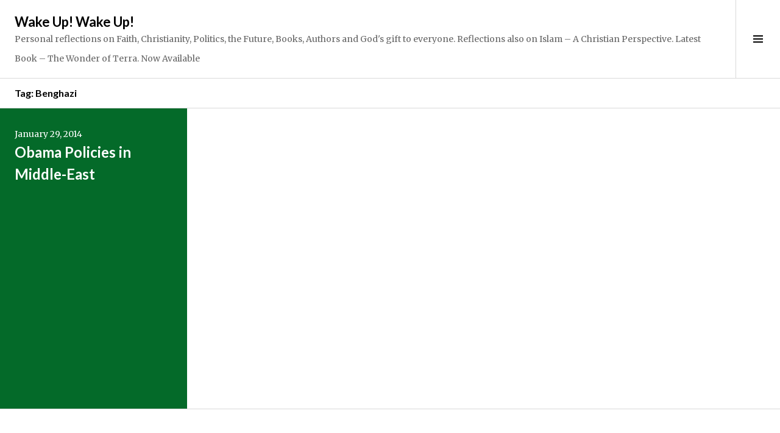

--- FILE ---
content_type: text/html; charset=UTF-8
request_url: https://understand-islam.com/tag/benghazi/
body_size: 26545
content:
<!DOCTYPE html>
<html lang="en">
<head>
<meta charset="UTF-8">
<meta name="viewport" content="width=device-width, initial-scale=1">
<link rel="profile" href="http://gmpg.org/xfn/11">
<link rel="pingback" href="https://understand-islam.com/xmlrpc.php">

<title>Benghazi &#8211; Wake Up! Wake Up!</title>
<meta name='robots' content='max-image-preview:large' />

<!-- Async WordPress.com Remote Login -->
<script id="wpcom_remote_login_js">
var wpcom_remote_login_extra_auth = '';
function wpcom_remote_login_remove_dom_node_id( element_id ) {
	var dom_node = document.getElementById( element_id );
	if ( dom_node ) { dom_node.parentNode.removeChild( dom_node ); }
}
function wpcom_remote_login_remove_dom_node_classes( class_name ) {
	var dom_nodes = document.querySelectorAll( '.' + class_name );
	for ( var i = 0; i < dom_nodes.length; i++ ) {
		dom_nodes[ i ].parentNode.removeChild( dom_nodes[ i ] );
	}
}
function wpcom_remote_login_final_cleanup() {
	wpcom_remote_login_remove_dom_node_classes( "wpcom_remote_login_msg" );
	wpcom_remote_login_remove_dom_node_id( "wpcom_remote_login_key" );
	wpcom_remote_login_remove_dom_node_id( "wpcom_remote_login_validate" );
	wpcom_remote_login_remove_dom_node_id( "wpcom_remote_login_js" );
	wpcom_remote_login_remove_dom_node_id( "wpcom_request_access_iframe" );
	wpcom_remote_login_remove_dom_node_id( "wpcom_request_access_styles" );
}

// Watch for messages back from the remote login
window.addEventListener( "message", function( e ) {
	if ( e.origin === "https://r-login.wordpress.com" ) {
		var data = {};
		try {
			data = JSON.parse( e.data );
		} catch( e ) {
			wpcom_remote_login_final_cleanup();
			return;
		}

		if ( data.msg === 'LOGIN' ) {
			// Clean up the login check iframe
			wpcom_remote_login_remove_dom_node_id( "wpcom_remote_login_key" );

			var id_regex = new RegExp( /^[0-9]+$/ );
			var token_regex = new RegExp( /^.*|.*|.*$/ );
			if (
				token_regex.test( data.token )
				&& id_regex.test( data.wpcomid )
			) {
				// We have everything we need to ask for a login
				var script = document.createElement( "script" );
				script.setAttribute( "id", "wpcom_remote_login_validate" );
				script.src = '/remote-login.php?wpcom_remote_login=validate'
					+ '&wpcomid=' + data.wpcomid
					+ '&token=' + encodeURIComponent( data.token )
					+ '&host=' + window.location.protocol
					+ '//' + window.location.hostname
					+ '&postid=2488'
					+ '&is_singular=';
				document.body.appendChild( script );
			}

			return;
		}

		// Safari ITP, not logged in, so redirect
		if ( data.msg === 'LOGIN-REDIRECT' ) {
			window.location = 'https://wordpress.com/log-in?redirect_to=' + window.location.href;
			return;
		}

		// Safari ITP, storage access failed, remove the request
		if ( data.msg === 'LOGIN-REMOVE' ) {
			var css_zap = 'html { -webkit-transition: margin-top 1s; transition: margin-top 1s; } /* 9001 */ html { margin-top: 0 !important; } * html body { margin-top: 0 !important; } @media screen and ( max-width: 782px ) { html { margin-top: 0 !important; } * html body { margin-top: 0 !important; } }';
			var style_zap = document.createElement( 'style' );
			style_zap.type = 'text/css';
			style_zap.appendChild( document.createTextNode( css_zap ) );
			document.body.appendChild( style_zap );

			var e = document.getElementById( 'wpcom_request_access_iframe' );
			e.parentNode.removeChild( e );

			document.cookie = 'wordpress_com_login_access=denied; path=/; max-age=31536000';

			return;
		}

		// Safari ITP
		if ( data.msg === 'REQUEST_ACCESS' ) {
			console.log( 'request access: safari' );

			// Check ITP iframe enable/disable knob
			if ( wpcom_remote_login_extra_auth !== 'safari_itp_iframe' ) {
				return;
			}

			// If we are in a "private window" there is no ITP.
			var private_window = false;
			try {
				var opendb = window.openDatabase( null, null, null, null );
			} catch( e ) {
				private_window = true;
			}

			if ( private_window ) {
				console.log( 'private window' );
				return;
			}

			var iframe = document.createElement( 'iframe' );
			iframe.id = 'wpcom_request_access_iframe';
			iframe.setAttribute( 'scrolling', 'no' );
			iframe.setAttribute( 'sandbox', 'allow-storage-access-by-user-activation allow-scripts allow-same-origin allow-top-navigation-by-user-activation' );
			iframe.src = 'https://r-login.wordpress.com/remote-login.php?wpcom_remote_login=request_access&origin=' + encodeURIComponent( data.origin ) + '&wpcomid=' + encodeURIComponent( data.wpcomid );

			var css = 'html { -webkit-transition: margin-top 1s; transition: margin-top 1s; } /* 9001 */ html { margin-top: 46px !important; } * html body { margin-top: 46px !important; } @media screen and ( max-width: 660px ) { html { margin-top: 71px !important; } * html body { margin-top: 71px !important; } #wpcom_request_access_iframe { display: block; height: 71px !important; } } #wpcom_request_access_iframe { border: 0px; height: 46px; position: fixed; top: 0; left: 0; width: 100%; min-width: 100%; z-index: 99999; background: #23282d; } ';

			var style = document.createElement( 'style' );
			style.type = 'text/css';
			style.id = 'wpcom_request_access_styles';
			style.appendChild( document.createTextNode( css ) );
			document.body.appendChild( style );

			document.body.appendChild( iframe );
		}

		if ( data.msg === 'DONE' ) {
			wpcom_remote_login_final_cleanup();
		}
	}
}, false );

// Inject the remote login iframe after the page has had a chance to load
// more critical resources
window.addEventListener( "DOMContentLoaded", function( e ) {
	var iframe = document.createElement( "iframe" );
	iframe.style.display = "none";
	iframe.setAttribute( "scrolling", "no" );
	iframe.setAttribute( "id", "wpcom_remote_login_key" );
	iframe.src = "https://r-login.wordpress.com/remote-login.php"
		+ "?wpcom_remote_login=key"
		+ "&origin=aHR0cHM6Ly91bmRlcnN0YW5kLWlzbGFtLmNvbQ%3D%3D"
		+ "&wpcomid=8671153"
		+ "&time=" + Math.floor( Date.now() / 1000 );
	document.body.appendChild( iframe );
}, false );
</script>
<link rel='dns-prefetch' href='//s0.wp.com' />
<link rel='dns-prefetch' href='//fonts-api.wp.com' />
<link rel="alternate" type="application/rss+xml" title="Wake Up! Wake Up! &raquo; Feed" href="https://understand-islam.com/feed/" />
<link rel="alternate" type="application/rss+xml" title="Wake Up! Wake Up! &raquo; Comments Feed" href="https://understand-islam.com/comments/feed/" />
<link rel="alternate" type="application/rss+xml" title="Wake Up! Wake Up! &raquo; Benghazi Tag Feed" href="https://understand-islam.com/tag/benghazi/feed/" />
	<script type="text/javascript">
		/* <![CDATA[ */
		function addLoadEvent(func) {
			var oldonload = window.onload;
			if (typeof window.onload != 'function') {
				window.onload = func;
			} else {
				window.onload = function () {
					oldonload();
					func();
				}
			}
		}
		/* ]]> */
	</script>
	<style id='wp-emoji-styles-inline-css'>

	img.wp-smiley, img.emoji {
		display: inline !important;
		border: none !important;
		box-shadow: none !important;
		height: 1em !important;
		width: 1em !important;
		margin: 0 0.07em !important;
		vertical-align: -0.1em !important;
		background: none !important;
		padding: 0 !important;
	}
/*# sourceURL=wp-emoji-styles-inline-css */
</style>
<link crossorigin='anonymous' rel='stylesheet' id='all-css-2-1' href='/wp-content/plugins/gutenberg-core/v22.4.0/build/styles/block-library/style.min.css?m=1768935615i&cssminify=yes' type='text/css' media='all' />
<style id='wp-block-library-inline-css'>
.has-text-align-justify {
	text-align:justify;
}
.has-text-align-justify{text-align:justify;}

/*# sourceURL=wp-block-library-inline-css */
</style><style id='global-styles-inline-css'>
:root{--wp--preset--aspect-ratio--square: 1;--wp--preset--aspect-ratio--4-3: 4/3;--wp--preset--aspect-ratio--3-4: 3/4;--wp--preset--aspect-ratio--3-2: 3/2;--wp--preset--aspect-ratio--2-3: 2/3;--wp--preset--aspect-ratio--16-9: 16/9;--wp--preset--aspect-ratio--9-16: 9/16;--wp--preset--color--black: #000000;--wp--preset--color--cyan-bluish-gray: #abb8c3;--wp--preset--color--white: #ffffff;--wp--preset--color--pale-pink: #f78da7;--wp--preset--color--vivid-red: #cf2e2e;--wp--preset--color--luminous-vivid-orange: #ff6900;--wp--preset--color--luminous-vivid-amber: #fcb900;--wp--preset--color--light-green-cyan: #7bdcb5;--wp--preset--color--vivid-green-cyan: #00d084;--wp--preset--color--pale-cyan-blue: #8ed1fc;--wp--preset--color--vivid-cyan-blue: #0693e3;--wp--preset--color--vivid-purple: #9b51e0;--wp--preset--gradient--vivid-cyan-blue-to-vivid-purple: linear-gradient(135deg,rgb(6,147,227) 0%,rgb(155,81,224) 100%);--wp--preset--gradient--light-green-cyan-to-vivid-green-cyan: linear-gradient(135deg,rgb(122,220,180) 0%,rgb(0,208,130) 100%);--wp--preset--gradient--luminous-vivid-amber-to-luminous-vivid-orange: linear-gradient(135deg,rgb(252,185,0) 0%,rgb(255,105,0) 100%);--wp--preset--gradient--luminous-vivid-orange-to-vivid-red: linear-gradient(135deg,rgb(255,105,0) 0%,rgb(207,46,46) 100%);--wp--preset--gradient--very-light-gray-to-cyan-bluish-gray: linear-gradient(135deg,rgb(238,238,238) 0%,rgb(169,184,195) 100%);--wp--preset--gradient--cool-to-warm-spectrum: linear-gradient(135deg,rgb(74,234,220) 0%,rgb(151,120,209) 20%,rgb(207,42,186) 40%,rgb(238,44,130) 60%,rgb(251,105,98) 80%,rgb(254,248,76) 100%);--wp--preset--gradient--blush-light-purple: linear-gradient(135deg,rgb(255,206,236) 0%,rgb(152,150,240) 100%);--wp--preset--gradient--blush-bordeaux: linear-gradient(135deg,rgb(254,205,165) 0%,rgb(254,45,45) 50%,rgb(107,0,62) 100%);--wp--preset--gradient--luminous-dusk: linear-gradient(135deg,rgb(255,203,112) 0%,rgb(199,81,192) 50%,rgb(65,88,208) 100%);--wp--preset--gradient--pale-ocean: linear-gradient(135deg,rgb(255,245,203) 0%,rgb(182,227,212) 50%,rgb(51,167,181) 100%);--wp--preset--gradient--electric-grass: linear-gradient(135deg,rgb(202,248,128) 0%,rgb(113,206,126) 100%);--wp--preset--gradient--midnight: linear-gradient(135deg,rgb(2,3,129) 0%,rgb(40,116,252) 100%);--wp--preset--font-size--small: 13px;--wp--preset--font-size--medium: 20px;--wp--preset--font-size--large: 36px;--wp--preset--font-size--x-large: 42px;--wp--preset--font-family--albert-sans: 'Albert Sans', sans-serif;--wp--preset--font-family--alegreya: Alegreya, serif;--wp--preset--font-family--arvo: Arvo, serif;--wp--preset--font-family--bodoni-moda: 'Bodoni Moda', serif;--wp--preset--font-family--bricolage-grotesque: 'Bricolage Grotesque', sans-serif;--wp--preset--font-family--cabin: Cabin, sans-serif;--wp--preset--font-family--chivo: Chivo, sans-serif;--wp--preset--font-family--commissioner: Commissioner, sans-serif;--wp--preset--font-family--cormorant: Cormorant, serif;--wp--preset--font-family--courier-prime: 'Courier Prime', monospace;--wp--preset--font-family--crimson-pro: 'Crimson Pro', serif;--wp--preset--font-family--dm-mono: 'DM Mono', monospace;--wp--preset--font-family--dm-sans: 'DM Sans', sans-serif;--wp--preset--font-family--dm-serif-display: 'DM Serif Display', serif;--wp--preset--font-family--domine: Domine, serif;--wp--preset--font-family--eb-garamond: 'EB Garamond', serif;--wp--preset--font-family--epilogue: Epilogue, sans-serif;--wp--preset--font-family--fahkwang: Fahkwang, sans-serif;--wp--preset--font-family--figtree: Figtree, sans-serif;--wp--preset--font-family--fira-sans: 'Fira Sans', sans-serif;--wp--preset--font-family--fjalla-one: 'Fjalla One', sans-serif;--wp--preset--font-family--fraunces: Fraunces, serif;--wp--preset--font-family--gabarito: Gabarito, system-ui;--wp--preset--font-family--ibm-plex-mono: 'IBM Plex Mono', monospace;--wp--preset--font-family--ibm-plex-sans: 'IBM Plex Sans', sans-serif;--wp--preset--font-family--ibarra-real-nova: 'Ibarra Real Nova', serif;--wp--preset--font-family--instrument-serif: 'Instrument Serif', serif;--wp--preset--font-family--inter: Inter, sans-serif;--wp--preset--font-family--josefin-sans: 'Josefin Sans', sans-serif;--wp--preset--font-family--jost: Jost, sans-serif;--wp--preset--font-family--libre-baskerville: 'Libre Baskerville', serif;--wp--preset--font-family--libre-franklin: 'Libre Franklin', sans-serif;--wp--preset--font-family--literata: Literata, serif;--wp--preset--font-family--lora: Lora, serif;--wp--preset--font-family--merriweather: Merriweather, serif;--wp--preset--font-family--montserrat: Montserrat, sans-serif;--wp--preset--font-family--newsreader: Newsreader, serif;--wp--preset--font-family--noto-sans-mono: 'Noto Sans Mono', sans-serif;--wp--preset--font-family--nunito: Nunito, sans-serif;--wp--preset--font-family--open-sans: 'Open Sans', sans-serif;--wp--preset--font-family--overpass: Overpass, sans-serif;--wp--preset--font-family--pt-serif: 'PT Serif', serif;--wp--preset--font-family--petrona: Petrona, serif;--wp--preset--font-family--piazzolla: Piazzolla, serif;--wp--preset--font-family--playfair-display: 'Playfair Display', serif;--wp--preset--font-family--plus-jakarta-sans: 'Plus Jakarta Sans', sans-serif;--wp--preset--font-family--poppins: Poppins, sans-serif;--wp--preset--font-family--raleway: Raleway, sans-serif;--wp--preset--font-family--roboto: Roboto, sans-serif;--wp--preset--font-family--roboto-slab: 'Roboto Slab', serif;--wp--preset--font-family--rubik: Rubik, sans-serif;--wp--preset--font-family--rufina: Rufina, serif;--wp--preset--font-family--sora: Sora, sans-serif;--wp--preset--font-family--source-sans-3: 'Source Sans 3', sans-serif;--wp--preset--font-family--source-serif-4: 'Source Serif 4', serif;--wp--preset--font-family--space-mono: 'Space Mono', monospace;--wp--preset--font-family--syne: Syne, sans-serif;--wp--preset--font-family--texturina: Texturina, serif;--wp--preset--font-family--urbanist: Urbanist, sans-serif;--wp--preset--font-family--work-sans: 'Work Sans', sans-serif;--wp--preset--spacing--20: 0.44rem;--wp--preset--spacing--30: 0.67rem;--wp--preset--spacing--40: 1rem;--wp--preset--spacing--50: 1.5rem;--wp--preset--spacing--60: 2.25rem;--wp--preset--spacing--70: 3.38rem;--wp--preset--spacing--80: 5.06rem;--wp--preset--shadow--natural: 6px 6px 9px rgba(0, 0, 0, 0.2);--wp--preset--shadow--deep: 12px 12px 50px rgba(0, 0, 0, 0.4);--wp--preset--shadow--sharp: 6px 6px 0px rgba(0, 0, 0, 0.2);--wp--preset--shadow--outlined: 6px 6px 0px -3px rgb(255, 255, 255), 6px 6px rgb(0, 0, 0);--wp--preset--shadow--crisp: 6px 6px 0px rgb(0, 0, 0);}:where(body) { margin: 0; }:where(.is-layout-flex){gap: 0.5em;}:where(.is-layout-grid){gap: 0.5em;}body .is-layout-flex{display: flex;}.is-layout-flex{flex-wrap: wrap;align-items: center;}.is-layout-flex > :is(*, div){margin: 0;}body .is-layout-grid{display: grid;}.is-layout-grid > :is(*, div){margin: 0;}body{padding-top: 0px;padding-right: 0px;padding-bottom: 0px;padding-left: 0px;}:root :where(.wp-element-button, .wp-block-button__link){background-color: #32373c;border-width: 0;color: #fff;font-family: inherit;font-size: inherit;font-style: inherit;font-weight: inherit;letter-spacing: inherit;line-height: inherit;padding-top: calc(0.667em + 2px);padding-right: calc(1.333em + 2px);padding-bottom: calc(0.667em + 2px);padding-left: calc(1.333em + 2px);text-decoration: none;text-transform: inherit;}.has-black-color{color: var(--wp--preset--color--black) !important;}.has-cyan-bluish-gray-color{color: var(--wp--preset--color--cyan-bluish-gray) !important;}.has-white-color{color: var(--wp--preset--color--white) !important;}.has-pale-pink-color{color: var(--wp--preset--color--pale-pink) !important;}.has-vivid-red-color{color: var(--wp--preset--color--vivid-red) !important;}.has-luminous-vivid-orange-color{color: var(--wp--preset--color--luminous-vivid-orange) !important;}.has-luminous-vivid-amber-color{color: var(--wp--preset--color--luminous-vivid-amber) !important;}.has-light-green-cyan-color{color: var(--wp--preset--color--light-green-cyan) !important;}.has-vivid-green-cyan-color{color: var(--wp--preset--color--vivid-green-cyan) !important;}.has-pale-cyan-blue-color{color: var(--wp--preset--color--pale-cyan-blue) !important;}.has-vivid-cyan-blue-color{color: var(--wp--preset--color--vivid-cyan-blue) !important;}.has-vivid-purple-color{color: var(--wp--preset--color--vivid-purple) !important;}.has-black-background-color{background-color: var(--wp--preset--color--black) !important;}.has-cyan-bluish-gray-background-color{background-color: var(--wp--preset--color--cyan-bluish-gray) !important;}.has-white-background-color{background-color: var(--wp--preset--color--white) !important;}.has-pale-pink-background-color{background-color: var(--wp--preset--color--pale-pink) !important;}.has-vivid-red-background-color{background-color: var(--wp--preset--color--vivid-red) !important;}.has-luminous-vivid-orange-background-color{background-color: var(--wp--preset--color--luminous-vivid-orange) !important;}.has-luminous-vivid-amber-background-color{background-color: var(--wp--preset--color--luminous-vivid-amber) !important;}.has-light-green-cyan-background-color{background-color: var(--wp--preset--color--light-green-cyan) !important;}.has-vivid-green-cyan-background-color{background-color: var(--wp--preset--color--vivid-green-cyan) !important;}.has-pale-cyan-blue-background-color{background-color: var(--wp--preset--color--pale-cyan-blue) !important;}.has-vivid-cyan-blue-background-color{background-color: var(--wp--preset--color--vivid-cyan-blue) !important;}.has-vivid-purple-background-color{background-color: var(--wp--preset--color--vivid-purple) !important;}.has-black-border-color{border-color: var(--wp--preset--color--black) !important;}.has-cyan-bluish-gray-border-color{border-color: var(--wp--preset--color--cyan-bluish-gray) !important;}.has-white-border-color{border-color: var(--wp--preset--color--white) !important;}.has-pale-pink-border-color{border-color: var(--wp--preset--color--pale-pink) !important;}.has-vivid-red-border-color{border-color: var(--wp--preset--color--vivid-red) !important;}.has-luminous-vivid-orange-border-color{border-color: var(--wp--preset--color--luminous-vivid-orange) !important;}.has-luminous-vivid-amber-border-color{border-color: var(--wp--preset--color--luminous-vivid-amber) !important;}.has-light-green-cyan-border-color{border-color: var(--wp--preset--color--light-green-cyan) !important;}.has-vivid-green-cyan-border-color{border-color: var(--wp--preset--color--vivid-green-cyan) !important;}.has-pale-cyan-blue-border-color{border-color: var(--wp--preset--color--pale-cyan-blue) !important;}.has-vivid-cyan-blue-border-color{border-color: var(--wp--preset--color--vivid-cyan-blue) !important;}.has-vivid-purple-border-color{border-color: var(--wp--preset--color--vivid-purple) !important;}.has-vivid-cyan-blue-to-vivid-purple-gradient-background{background: var(--wp--preset--gradient--vivid-cyan-blue-to-vivid-purple) !important;}.has-light-green-cyan-to-vivid-green-cyan-gradient-background{background: var(--wp--preset--gradient--light-green-cyan-to-vivid-green-cyan) !important;}.has-luminous-vivid-amber-to-luminous-vivid-orange-gradient-background{background: var(--wp--preset--gradient--luminous-vivid-amber-to-luminous-vivid-orange) !important;}.has-luminous-vivid-orange-to-vivid-red-gradient-background{background: var(--wp--preset--gradient--luminous-vivid-orange-to-vivid-red) !important;}.has-very-light-gray-to-cyan-bluish-gray-gradient-background{background: var(--wp--preset--gradient--very-light-gray-to-cyan-bluish-gray) !important;}.has-cool-to-warm-spectrum-gradient-background{background: var(--wp--preset--gradient--cool-to-warm-spectrum) !important;}.has-blush-light-purple-gradient-background{background: var(--wp--preset--gradient--blush-light-purple) !important;}.has-blush-bordeaux-gradient-background{background: var(--wp--preset--gradient--blush-bordeaux) !important;}.has-luminous-dusk-gradient-background{background: var(--wp--preset--gradient--luminous-dusk) !important;}.has-pale-ocean-gradient-background{background: var(--wp--preset--gradient--pale-ocean) !important;}.has-electric-grass-gradient-background{background: var(--wp--preset--gradient--electric-grass) !important;}.has-midnight-gradient-background{background: var(--wp--preset--gradient--midnight) !important;}.has-small-font-size{font-size: var(--wp--preset--font-size--small) !important;}.has-medium-font-size{font-size: var(--wp--preset--font-size--medium) !important;}.has-large-font-size{font-size: var(--wp--preset--font-size--large) !important;}.has-x-large-font-size{font-size: var(--wp--preset--font-size--x-large) !important;}.has-albert-sans-font-family{font-family: var(--wp--preset--font-family--albert-sans) !important;}.has-alegreya-font-family{font-family: var(--wp--preset--font-family--alegreya) !important;}.has-arvo-font-family{font-family: var(--wp--preset--font-family--arvo) !important;}.has-bodoni-moda-font-family{font-family: var(--wp--preset--font-family--bodoni-moda) !important;}.has-bricolage-grotesque-font-family{font-family: var(--wp--preset--font-family--bricolage-grotesque) !important;}.has-cabin-font-family{font-family: var(--wp--preset--font-family--cabin) !important;}.has-chivo-font-family{font-family: var(--wp--preset--font-family--chivo) !important;}.has-commissioner-font-family{font-family: var(--wp--preset--font-family--commissioner) !important;}.has-cormorant-font-family{font-family: var(--wp--preset--font-family--cormorant) !important;}.has-courier-prime-font-family{font-family: var(--wp--preset--font-family--courier-prime) !important;}.has-crimson-pro-font-family{font-family: var(--wp--preset--font-family--crimson-pro) !important;}.has-dm-mono-font-family{font-family: var(--wp--preset--font-family--dm-mono) !important;}.has-dm-sans-font-family{font-family: var(--wp--preset--font-family--dm-sans) !important;}.has-dm-serif-display-font-family{font-family: var(--wp--preset--font-family--dm-serif-display) !important;}.has-domine-font-family{font-family: var(--wp--preset--font-family--domine) !important;}.has-eb-garamond-font-family{font-family: var(--wp--preset--font-family--eb-garamond) !important;}.has-epilogue-font-family{font-family: var(--wp--preset--font-family--epilogue) !important;}.has-fahkwang-font-family{font-family: var(--wp--preset--font-family--fahkwang) !important;}.has-figtree-font-family{font-family: var(--wp--preset--font-family--figtree) !important;}.has-fira-sans-font-family{font-family: var(--wp--preset--font-family--fira-sans) !important;}.has-fjalla-one-font-family{font-family: var(--wp--preset--font-family--fjalla-one) !important;}.has-fraunces-font-family{font-family: var(--wp--preset--font-family--fraunces) !important;}.has-gabarito-font-family{font-family: var(--wp--preset--font-family--gabarito) !important;}.has-ibm-plex-mono-font-family{font-family: var(--wp--preset--font-family--ibm-plex-mono) !important;}.has-ibm-plex-sans-font-family{font-family: var(--wp--preset--font-family--ibm-plex-sans) !important;}.has-ibarra-real-nova-font-family{font-family: var(--wp--preset--font-family--ibarra-real-nova) !important;}.has-instrument-serif-font-family{font-family: var(--wp--preset--font-family--instrument-serif) !important;}.has-inter-font-family{font-family: var(--wp--preset--font-family--inter) !important;}.has-josefin-sans-font-family{font-family: var(--wp--preset--font-family--josefin-sans) !important;}.has-jost-font-family{font-family: var(--wp--preset--font-family--jost) !important;}.has-libre-baskerville-font-family{font-family: var(--wp--preset--font-family--libre-baskerville) !important;}.has-libre-franklin-font-family{font-family: var(--wp--preset--font-family--libre-franklin) !important;}.has-literata-font-family{font-family: var(--wp--preset--font-family--literata) !important;}.has-lora-font-family{font-family: var(--wp--preset--font-family--lora) !important;}.has-merriweather-font-family{font-family: var(--wp--preset--font-family--merriweather) !important;}.has-montserrat-font-family{font-family: var(--wp--preset--font-family--montserrat) !important;}.has-newsreader-font-family{font-family: var(--wp--preset--font-family--newsreader) !important;}.has-noto-sans-mono-font-family{font-family: var(--wp--preset--font-family--noto-sans-mono) !important;}.has-nunito-font-family{font-family: var(--wp--preset--font-family--nunito) !important;}.has-open-sans-font-family{font-family: var(--wp--preset--font-family--open-sans) !important;}.has-overpass-font-family{font-family: var(--wp--preset--font-family--overpass) !important;}.has-pt-serif-font-family{font-family: var(--wp--preset--font-family--pt-serif) !important;}.has-petrona-font-family{font-family: var(--wp--preset--font-family--petrona) !important;}.has-piazzolla-font-family{font-family: var(--wp--preset--font-family--piazzolla) !important;}.has-playfair-display-font-family{font-family: var(--wp--preset--font-family--playfair-display) !important;}.has-plus-jakarta-sans-font-family{font-family: var(--wp--preset--font-family--plus-jakarta-sans) !important;}.has-poppins-font-family{font-family: var(--wp--preset--font-family--poppins) !important;}.has-raleway-font-family{font-family: var(--wp--preset--font-family--raleway) !important;}.has-roboto-font-family{font-family: var(--wp--preset--font-family--roboto) !important;}.has-roboto-slab-font-family{font-family: var(--wp--preset--font-family--roboto-slab) !important;}.has-rubik-font-family{font-family: var(--wp--preset--font-family--rubik) !important;}.has-rufina-font-family{font-family: var(--wp--preset--font-family--rufina) !important;}.has-sora-font-family{font-family: var(--wp--preset--font-family--sora) !important;}.has-source-sans-3-font-family{font-family: var(--wp--preset--font-family--source-sans-3) !important;}.has-source-serif-4-font-family{font-family: var(--wp--preset--font-family--source-serif-4) !important;}.has-space-mono-font-family{font-family: var(--wp--preset--font-family--space-mono) !important;}.has-syne-font-family{font-family: var(--wp--preset--font-family--syne) !important;}.has-texturina-font-family{font-family: var(--wp--preset--font-family--texturina) !important;}.has-urbanist-font-family{font-family: var(--wp--preset--font-family--urbanist) !important;}.has-work-sans-font-family{font-family: var(--wp--preset--font-family--work-sans) !important;}
/*# sourceURL=global-styles-inline-css */
</style>

<style id='classic-theme-styles-inline-css'>
.wp-block-button__link{background-color:#32373c;border-radius:9999px;box-shadow:none;color:#fff;font-size:1.125em;padding:calc(.667em + 2px) calc(1.333em + 2px);text-decoration:none}.wp-block-file__button{background:#32373c;color:#fff}.wp-block-accordion-heading{margin:0}.wp-block-accordion-heading__toggle{background-color:inherit!important;color:inherit!important}.wp-block-accordion-heading__toggle:not(:focus-visible){outline:none}.wp-block-accordion-heading__toggle:focus,.wp-block-accordion-heading__toggle:hover{background-color:inherit!important;border:none;box-shadow:none;color:inherit;padding:var(--wp--preset--spacing--20,1em) 0;text-decoration:none}.wp-block-accordion-heading__toggle:focus-visible{outline:auto;outline-offset:0}
/*# sourceURL=/wp-content/plugins/gutenberg-core/v22.4.0/build/styles/block-library/classic.min.css */
</style>
<link crossorigin='anonymous' rel='stylesheet' id='all-css-4-1' href='/_static/??-eJx9jFEOgjAMQC9k1wwx8GM8ioHR4GDdlnVAvL0jMeqH4adpm/cebhFM8Jl8xuiW0XpBE3oXzCxYKd0qDWI5OoJEq6pxsJI/BEh+OlJG5IQ/IV7g20pU/hy7vBNMg+3IERfsSNticaDvYyIRKJPtwpAfRZQjb6IcOzO/b+QQPN6tNziSp2SLIf/XPXrjq24u56qtG11PL90baGk=&cssminify=yes' type='text/css' media='all' />
<link rel='stylesheet' id='boardwalk-lato-merriweather-css' href='https://fonts-api.wp.com/css?family=Lato%3A400%2C700%2C400italic%2C700italic%7CMerriweather%3A400%2C700italic%2C700%2C400italic&#038;subset=latin%2Clatin-ext&#038;ver=6.9-RC2-61304' media='all' />
<link rel='stylesheet' id='boardwalk-source-code-pro-css' href='https://fonts-api.wp.com/css?family=Source+Code+Pro%3A400%2C700&#038;subset=latin%2Clatin-ext&#038;ver=6.9-RC2-61304' media='all' />
<link crossorigin='anonymous' rel='stylesheet' id='all-css-8-1' href='/_static/??/wp-content/themes/pub/boardwalk/style.css,/wp-content/themes/pub/boardwalk/inc/style-wpcom.css?m=1741693326j&cssminify=yes' type='text/css' media='all' />
<style id='jetpack_facebook_likebox-inline-css'>
.widget_facebook_likebox {
	overflow: hidden;
}

/*# sourceURL=/wp-content/mu-plugins/jetpack-plugin/moon/modules/widgets/facebook-likebox/style.css */
</style>
<link crossorigin='anonymous' rel='stylesheet' id='all-css-10-1' href='/_static/??-eJzTLy/QTc7PK0nNK9HPLdUtyClNz8wr1i9KTcrJTwcy0/WTi5G5ekCujj52Temp+bo5+cmJJZn5eSgc3bScxMwikFb7XFtDE1NLExMLc0OTLACohS2q&cssminify=yes' type='text/css' media='all' />
<link crossorigin='anonymous' rel='stylesheet' id='print-css-11-1' href='/wp-content/mu-plugins/global-print/global-print.css?m=1465851035i&cssminify=yes' type='text/css' media='print' />
<style id='jetpack-global-styles-frontend-style-inline-css'>
:root { --font-headings: unset; --font-base: unset; --font-headings-default: -apple-system,BlinkMacSystemFont,"Segoe UI",Roboto,Oxygen-Sans,Ubuntu,Cantarell,"Helvetica Neue",sans-serif; --font-base-default: -apple-system,BlinkMacSystemFont,"Segoe UI",Roboto,Oxygen-Sans,Ubuntu,Cantarell,"Helvetica Neue",sans-serif;}
/*# sourceURL=jetpack-global-styles-frontend-style-inline-css */
</style>
<link crossorigin='anonymous' rel='stylesheet' id='all-css-14-1' href='/wp-content/themes/h4/global.css?m=1420737423i&cssminify=yes' type='text/css' media='all' />
<script type="text/javascript" id="wpcom-actionbar-placeholder-js-extra">
/* <![CDATA[ */
var actionbardata = {"siteID":"8671153","postID":"0","siteURL":"https://understand-islam.com","xhrURL":"https://understand-islam.com/wp-admin/admin-ajax.php","nonce":"da64b6e1d0","isLoggedIn":"","statusMessage":"","subsEmailDefault":"instantly","proxyScriptUrl":"https://s0.wp.com/wp-content/js/wpcom-proxy-request.js?m=1513050504i&amp;ver=20211021","i18n":{"followedText":"New posts from this site will now appear in your \u003Ca href=\"https://wordpress.com/reader\"\u003EReader\u003C/a\u003E","foldBar":"Collapse this bar","unfoldBar":"Expand this bar","shortLinkCopied":"Shortlink copied to clipboard."}};
//# sourceURL=wpcom-actionbar-placeholder-js-extra
/* ]]> */
</script>
<script type="text/javascript" id="jetpack-mu-wpcom-settings-js-before">
/* <![CDATA[ */
var JETPACK_MU_WPCOM_SETTINGS = {"assetsUrl":"https://s0.wp.com/wp-content/mu-plugins/jetpack-mu-wpcom-plugin/moon/jetpack_vendor/automattic/jetpack-mu-wpcom/src/build/"};
//# sourceURL=jetpack-mu-wpcom-settings-js-before
/* ]]> */
</script>
<script crossorigin='anonymous' type='text/javascript'  src='/_static/??-eJzTLy/QTc7PK0nNK9HPKtYvyinRLSjKr6jUyyrW0QfKZeYl55SmpBaDJLMKS1OLKqGUXm5mHkFFurmZ6UWJJalQxfa5tobmRgamxgZmFpZZACbyLJI='></script>
<script type="text/javascript" id="rlt-proxy-js-after">
/* <![CDATA[ */
	rltInitialize( {"token":null,"iframeOrigins":["https:\/\/widgets.wp.com"]} );
//# sourceURL=rlt-proxy-js-after
/* ]]> */
</script>
<link rel="EditURI" type="application/rsd+xml" title="RSD" href="https://tombalderston.wordpress.com/xmlrpc.php?rsd" />
<meta name="generator" content="WordPress.com" />

<!-- Jetpack Open Graph Tags -->
<meta property="og:type" content="website" />
<meta property="og:title" content="Benghazi &#8211; Wake Up! Wake Up!" />
<meta property="og:url" content="https://understand-islam.com/tag/benghazi/" />
<meta property="og:site_name" content="Wake Up! Wake Up!" />
<meta property="og:image" content="https://s0.wp.com/_si/?t=[base64].UM0t4LUUBmcdD37cDI7bdvhRmh0Zrs0otCuwNrPccEkMQ" />
<meta property="og:image:width" content="1200" />
<meta property="og:image:height" content="630" />
<meta property="og:image:alt" content="" />
<meta property="og:locale" content="en_US" />
<meta name="twitter:creator" content="@TomBalderston" />
<meta name="twitter:site" content="@TomBalderston" />

<!-- End Jetpack Open Graph Tags -->
<link rel="shortcut icon" type="image/x-icon" href="https://secure.gravatar.com/blavatar/5da661198f65b4ed2b146473e2490ebc4e057959582934e491a7101ff3412728?s=32" sizes="16x16" />
<link rel="icon" type="image/x-icon" href="https://secure.gravatar.com/blavatar/5da661198f65b4ed2b146473e2490ebc4e057959582934e491a7101ff3412728?s=32" sizes="16x16" />
<link rel="apple-touch-icon" href="https://secure.gravatar.com/blavatar/5da661198f65b4ed2b146473e2490ebc4e057959582934e491a7101ff3412728?s=114" />
<link rel='openid.server' href='https://understand-islam.com/?openidserver=1' />
<link rel='openid.delegate' href='https://understand-islam.com/' />
<link rel="search" type="application/opensearchdescription+xml" href="https://understand-islam.com/osd.xml" title="Wake Up! Wake Up!" />
<link rel="search" type="application/opensearchdescription+xml" href="https://s1.wp.com/opensearch.xml" title="WordPress.com" />
<style type="text/css">.recentcomments a{display:inline !important;padding:0 !important;margin:0 !important;}</style>		<style type="text/css">
			.recentcomments a {
				display: inline !important;
				padding: 0 !important;
				margin: 0 !important;
			}

			table.recentcommentsavatartop img.avatar, table.recentcommentsavatarend img.avatar {
				border: 0px;
				margin: 0;
			}

			table.recentcommentsavatartop a, table.recentcommentsavatarend a {
				border: 0px !important;
				background-color: transparent !important;
			}

			td.recentcommentsavatarend, td.recentcommentsavatartop {
				padding: 0px 0px 1px 0px;
				margin: 0px;
			}

			td.recentcommentstextend {
				border: none !important;
				padding: 0px 0px 2px 10px;
			}

			.rtl td.recentcommentstextend {
				padding: 0px 10px 2px 0px;
			}

			td.recentcommentstexttop {
				border: none;
				padding: 0px 0px 0px 10px;
			}

			.rtl td.recentcommentstexttop {
				padding: 0px 10px 0px 0px;
			}
		</style>
		<meta name="description" content="Posts about Benghazi written by ThomasB" />
			<link rel="stylesheet" id="custom-css-css" type="text/css" href="https://s0.wp.com/?custom-css=1&#038;csblog=AnLj&#038;cscache=6&#038;csrev=8" />
			<link crossorigin='anonymous' rel='stylesheet' id='all-css-0-3' href='/wp-content/mu-plugins/jetpack-plugin/moon/_inc/build/subscriptions/subscriptions.min.css?m=1753976312i&cssminify=yes' type='text/css' media='all' />
</head>

<body class="archive tag tag-benghazi tag-379463 wp-theme-pubboardwalk customizer-styles-applied has-sidebar widgets-hidden jetpack-reblog-enabled">
<div id="page" class="hfeed site">
	<a class="skip-link screen-reader-text" href="#content">Skip to content</a>

	<header id="masthead" class="site-header" role="banner">
		<div class="site-branding">
			<a href="https://understand-islam.com/" class="site-logo-link" rel="home" itemprop="url"></a>			<div class="clear">
				<h1 class="site-title"><a href="https://understand-islam.com/" rel="home">Wake Up! Wake Up!</a></h1>
				<h2 class="site-description">Personal reflections on Faith, Christianity, Politics, the Future, Books, Authors and God&#039;s gift to everyone. Reflections also on Islam &#8211; A Christian Perspective.  Latest Book &#8211; The Wonder of Terra.  Now Available</h2>
			</div>
		</div><!-- .site-branding -->
					<button class="sidebar-toggle" aria-expanded="false" ><span class="screen-reader-text">Toggle Sidebar</span></button>
			</header><!-- #masthead -->

	<div id="content" class="site-content">

	<section id="primary" class="content-area">
		<main id="main" class="site-main" role="main">

		
			<header class="page-header">
				<h1 class="page-title">Tag: <span>Benghazi</span></h1>			</header><!-- .page-header -->

						
				
<article id="post-2488" class="post-2488 post type-post status-publish format-standard hentry category-al-qaeda category-christians category-ideology category-islam category-liberals category-politics category-president category-terrorism category-understanding-islam tag-benghazi tag-drones tag-human-rights tag-indonesia tag-middle-east-policy tag-obama tag-terrorism tag-white-house">
	
	<header class="entry-header">
					<div class="entry-meta">
				<span class="posted-on"><a href="https://understand-islam.com/2014/01/29/obama-policies-in-middle-east/" rel="bookmark"><time class="entry-date published" datetime="2014-01-29T12:00:24+00:00">January 29, 2014</time><time class="updated" datetime="2014-01-29T13:45:07+00:00">January 29, 2014</time></a></span>			</div><!-- .entry-meta -->
				<h1 class="entry-title"><a href="https://understand-islam.com/2014/01/29/obama-policies-in-middle-east/" rel="bookmark">Obama Policies in Middle-East</a></h1>	</header><!-- .entry-header -->

	<a href="https://understand-islam.com/2014/01/29/obama-policies-in-middle-east/" class="entry-link"><span class="screen-reader-text">Continue reading <span class="meta-nav">&rarr;</span></span></a>
</article><!-- #post-## -->

			
			
		
		</main><!-- #main -->
	</section><!-- #primary -->


<div id="sidebar" class="sidebar" aria-hidden="true">
	<div class="sidebar-content">
		
				<div id="secondary" class="widget-area" role="complementary">
			<aside id="follow_button_widget-2" class="widget widget_follow_button_widget">
		<a class="wordpress-follow-button" href="https://understand-islam.com" data-blog="8671153" data-lang="en" data-show-follower-count="true">Follow Wake Up! Wake Up! on WordPress.com</a>
		<script type="text/javascript">(function(d){ window.wpcomPlatform = {"titles":{"timelines":"Embeddable Timelines","followButton":"Follow Button","wpEmbeds":"WordPress Embeds"}}; var f = d.getElementsByTagName('SCRIPT')[0], p = d.createElement('SCRIPT');p.type = 'text/javascript';p.async = true;p.src = '//widgets.wp.com/platform.js';f.parentNode.insertBefore(p,f);}(document));</script>

		</aside><aside id="search-3" class="widget widget_search"><h1 class="widget-title">Search Website</h1><form role="search" method="get" class="search-form" action="https://understand-islam.com/">
				<label>
					<span class="screen-reader-text">Search for:</span>
					<input type="search" class="search-field" placeholder="Search &hellip;" value="" name="s" />
				</label>
				<input type="submit" class="search-submit" value="Search" />
			</form></aside><aside id="twitter-3" class="widget widget_twitter"><h1 class="widget-title"><a href='http://twitter.com/TomBalderston'>My Tweets</a></h1><a class="twitter-timeline" data-height="600" data-dnt="true" href="https://twitter.com/TomBalderston">Tweets by TomBalderston</a></aside><aside id="linkcat-2746899" class="widget widget_links"><h1 class="widget-title">Post Titles</h1>
	<ul class='xoxo blogroll'>
<li><a href="https://tombalderston.wordpress.com/2010/03/15">&quot;Blasphemy&quot; Against Islam</a></li>
<li><a href="https://tombalderston.wordpress.com/2014/09/24">(Almost) Every Muslim an Apostate</a></li>
<li><a href="https://tombalderston.wordpress.com/2013/12/04">(Dis)Unity of the Muslim Faithful</a></li>
<li><a href="https://tombalderston.wordpress.com/2010/06/11">(NYC Mega-Mosque)</a></li>
<li><a href="https://tombalderston.wordpress.com/2016/05/04">20 Steps to Learning about Islam</a></li>
<li><a href="https://tombalderston.wordpress.com/2009/12/13">A Chilling History</a></li>
<li><a href="https://tombalderston.wordpress.com/2015/05/27">A Christian Awakening Needed</a></li>
<li><a href="https://tombalderston.wordpress.com/2015/07/08">A Jew and A Muslim …</a></li>
<li><a href="https://tombalderston.wordpress.com/2010/05/24">A Leader for a New Quran</a></li>
<li><a href="https://tombalderston.wordpress.com/2012/12/19">A Muslim&#039;s Justification for War</a></li>
<li><a href="https://tombalderston.wordpress.com/2010/01">A Story</a></li>
<li><a href="https://tombalderston.wordpress.com/2016/01/06">A Warning to the World from Tunisia</a></li>
<li><a href="https://tombalderston.wordpress.com/2014/30/07">Abraham&#039;s Descendants – A Message</a></li>
<li><a href="https://tombalderston.wordpress.com/2010/11/15">Abrogation</a></li>
<li><a href="https://tombalderston.wordpress.com/2013/12/25">Acceptance of Christ (Muslim &amp; Others)</a></li>
<li><a href="https://tombalderston.wordpress.com/2011/12/21/ui-part-132-act-for-america/">Act-for-America</a></li>
<li><a href="https://tombalderston.wordpress.com/2014/08/06">Against Islam – More Than a Good Defense Needed, Praise Isreal!</a></li>
<li><a href="https://tombalderston.wordpress.com/2015/08/26">Age of Ignorance</a></li>
<li><a href="https://tombalderston.wordpress.com/2013/01/30">Al Qaeda/Mali (Jihad) (II of II)</a></li>
<li><a href="https://tombalderston.wordpress.com/2013/01/23">Al Qaeda/Mali &#8211; (I of II)</a></li>
<li><a href="https://tombalderston.wordpress.com/2015/01/28">Al Sissi &#8211; Religious Revolution</a></li>
<li><a href="https://tombalderston.wordpress.com/2011/11/16">Allah – The Father of Jesus?</a></li>
<li><a href="https://tombalderston.wordpress.com/2015/07/15">Allah is Gold, only if …</a></li>
<li><a href="https://tombalderston.wordpress.com/2011/11/23">Allah Liberty and Love 2</a></li>
<li><a href="https://tombalderston.wordpress.com/2009/12/15">Allah v. God</a></li>
<li><a href="https://tombalderston.wordpress.com/2011/11/9">Allah, Liberty and Love (IM)</a></li>
<li><a href="https://tombalderston.wordpress.com/2012/01/18">Allahs Thumb</a></li>
<li><a href="https://tombalderston.wordpress.com/2014/01/01">America as Babylon</a></li>
<li><a href="https://tombalderston.wordpress.com/2015/06/29">America&#039;s Only Remaining Choices &#8211; Civil Disobedience or Collapse</a></li>
<li><a href="https://tombalderston.wordpress.com/2016/03/23">American Values and Religion (1 of 2)</a></li>
<li><a href="https://tombalderston.wordpress.com/2016/03/30">American Values and Religion (2 of 2)</a></li>
<li><a href="https://tombalderston.wordpress.com/2011/07/27">An Example to Follow</a></li>
<li><a href="https://tombalderston.wordpress.com/2010/06/17">An Open Letter to Imam Rauf</a></li>
<li><a href="https://tombalderston.wordpress.com/2010/03/11">Any Excuse to Kill a Non-Believer</a></li>
<li><a href="https://tombalderston.wordpress.com/2013/03/27">Apocalyptic Mindset</a></li>
<li><a href="https://tombalderston.wordpress.com/2010/09/20">Arab News Reports Majority Say No to WTC Mosque</a></li>
<li><a href="https://tombalderston.wordpress.com/2016/04/20">Arab Spring &#8211; Arab Winter</a></li>
<li><a href="https://tombalderston.wordpress.com/2011/10/26">Arab Spring Springs A Leak</a></li>
<li><a href="https://tombalderston.wordpress.com/2012/11/28">Are Muslims Cages (1 of 2)</a></li>
<li><a href="https://tombalderston.wordpress.com/2012/12/05">Are Muslims Cages (2 of 2)</a></li>
<li><a href="https://tombalderston.wordpress.com/2013/07/24">Babies of Rosemary (Islam-Style)</a></li>
<li><a href="https://tombalderston.wordpress.com/2010/07/16">Backward Steps in the Muslim World &#8211; 1</a></li>
<li><a href="https://tombalderston.wordpress.com/2010/07/19">Backward Steps in the Muslim World &#8211; 2</a></li>
<li><a href="https://tombalderston.wordpress.com/2010/10/28">Beware of C.A.I.R.</a></li>
<li><a href="https://tombalderston.wordpress.com/2010/11/29">Beware of Veiled Women</a></li>
<li><a href="https://tombalderston.wordpress.com/2011/05/03">Bin Laden Dead and Gone!!</a></li>
<li><a href="https://tombalderston.wordpress.com/2011/11/02">Blind to the Truth / Exploring the Truth by Asking &quot;Why?&quot;</a></li>
<li><a href="https://tombalderston.wordpress.com/2010/09/09">Building on Faith</a></li>
<li><a href="https://tombalderston.wordpress.com/2011/07/06">Caliphate</a></li>
<li><a href="https://tombalderston.wordpress.com/2015/09/16">Calling for an End to Muslim Immigration</a></li>
<li><a href="https://tombalderston.wordpress.com/2015/10/28">Can A Muslim Be a Good American?</a></li>
<li><a href="https://tombalderston.wordpress.com/2014/10/6">Catholic Reverend: Not possible to extract violence and terror from Islam</a></li>
<li><a href="https://tombalderston.wordpress.com/2013/10/09">Chaos in the Middle East (I of II)</a></li>
<li><a href="https://tombalderston.wordpress.com/2013/10/16">Chaos in the Middle-East (II of II)</a></li>
<li><a href="https://tombalderston.wordpress.com/2011/08/10">Choosing Islam During Lunch</a></li>
<li><a href="https://tombalderston.wordpress.com/2011/03/07">Christian Love, Islamic Love</a></li>
<li><a href="https://tombalderston.wordpress.com/2015/04/22">Christianity Under Attack in America</a></li>
<li><a href="https://tombalderston.wordpress.com/2011/07/12">Christophobia</a></li>
<li><a href="https://tombalderston.wordpress.com/2013/02/13">Church vs. Mosque</a></li>
<li><a href="https://tombalderston.wordpress.com/2014/06/18">Communication with our Creator</a></li>
<li><a href="https://tombalderston.wordpress.com/2011/01/14">Community (1 of 5)</a></li>
<li><a href="https://tombalderston.wordpress.com/2011/01/20">Community (2 of 5)</a></li>
<li><a href="https://tombalderston.wordpress.com/2011/01/24">Community (3 of 5)</a></li>
<li><a href="https://tombalderston.wordpress.com/2011/01/28">Community (4 of 5)</a></li>
<li><a href="https://tombalderston.wordpress.com/2011/02/04">Community (5 of 5)</a></li>
<li><a href="http://tombalderston/wordpress.com/2012/08/08">Conquest – Imperialism – Islam</a></li>
<li><a href="https://tombalderston.wordpress.com/2012/03/14/">Constitution, Bible and America</a></li>
<li><a href="https://tombalderston.wordpress.com/2010/06/14">Cordoba House (Mega Mosque)</a></li>
<li><a href="https://tombalderston.wordpress.com/2010/03/09">Cult of Death</a></li>
<li><a href="https://tombalderston.wordpress.com/2012/06/13">Death Penalty for Insulting Allah and Muhammad</a></li>
<li><a href="https://tombalderston.wordpress.com/2015/04/01">Defining Islam</a></li>
<li><a href="https://tombalderston.wordpress.com/2013/02/06">Deny Holy Spirit Deny God</a></li>
<li><a href="https://tombalderston.wordpress.com/2010/04/20">Discrimination-Torture</a></li>
<li><a href="https://tombalderston.wordpress.com/2012/07/11">Do Not Ignore the Religious and Ideological Roots of Islamist Terrorism</a></li>
<li><a href="https://tombalderston.wordpress.com/2012/02/01">Do You Trust the Government? The Bible? The Quran?</a></li>
<li><a href="https://tombalderston.wordpress.com/2014/09/24">Does Islam Need Muhammad? (&#039;a&#039; a&amp;b)</a></li>
<li><a href="https://tombalderston.wordpress.com/2014/09/30">Does Islam Need Muhammad? (&#039;a&#039; of a&amp;b)</a></li>
<li><a href="https://tombalderston.wordpress.com/2014/10/01">Does Islam Need Muhammad? (&#039;b&#039; of a&amp;b)</a></li>
<li><a href="https://tombalderston.wordpress.com/2014/10/2">Does Islam Need Muhammad? (&#039;b&quot; of a&amp;b)</a></li>
<li><a href="https://tombalderston.wordpress.com/2013/04/02">Easter 2013 &#8211; Knowing Jesus (Isa)</a></li>
<li><a href="https://tombalderston.wordpress.com/2011/02/18">Egypt</a></li>
<li><a href="https://tombalderston.wordpress.com/2012/09/26">Egypt</a></li>
<li><a href="https://tombalderston.wordpress.com/2013/07/10">Egypt – Political Islam – Obama/America – Egypt&#039;s Future</a></li>
<li><a href="https://tombalderston.wordpress.com/2014/05/28">Egypt-Nationalism-Secularism-Democracy-God&#039;s Calling (1 of 2)</a></li>
<li><a href="https://tombalderston.wordpress.com/2014/05/30">Egypt-Nationalism-Secularism-Democracy-God&#039;s Calling (2 of 2)</a></li>
<li><a href="https://tombalderston.wordpress.com/2010/08/05">Elitists Against the People</a></li>
<li><a href="https://tombalderston.wordpress.com/2011/01/05">Envy</a></li>
<li><a href="https://tombalderston.wordpress.com/2014/08/13">Escape From Mecca</a></li>
<li><a href="https://tombalderston.wordpress.com/2010/12/29">Ethnic Policies</a></li>
<li><a href="https://tombalderston.wordpress.com/2015/09/23">EU and Immigration</a></li>
<li><a href="https://tombalderston.wordpress.com/2010/05/15">Everybody Draw Muhammad Day</a></li>
<li><a href="https://tombalderston.wordpress.com/2012/07/03">Extirpation and Expiation</a></li>
<li><a href="https://tombalderston.wordpress.com/2014/10/29">Extirpation of Islam (Part 1)</a></li>
<li><a href="https://tombalderston.wordpress.com/2014/10/30">Extirpation of Islam (Part 2)</a></li>
<li><a href="https://tombalderston.wordpress.com/2012/05/16">False Teaching</a></li>
<li><a href="https://tombalderston.wordpress.com/2010/03/01">Farakan As God?</a></li>
<li><a href="https://tombalderston.wordpress.com/2011/08/24">For Men Only</a></li>
<li><a href="https://tombalderston.wordpress.com/2013/01/16">Forgiveness</a></li>
<li><a href="https://tombalderston.wordpress.com/2010/07/07">Freedom (100 Points)</a></li>
<li><a href="https://tombalderston.wordpress.com/2012/12/12">Freedom Hated in Islam</a></li>
<li><a href="https://tombalderston.wordpress.com/2013/04/17">Freedom of Conscience</a></li>
<li><a href="https://tombalderston.wordpress.com/2015/05/20">Freedom of Speech &#8211; America&#039;s Strength</a></li>
<li><a href="https://tombalderston.wordpress.com/2015/07/29">Gabriel is Not the Holy Spirit</a></li>
<li><a href="https://tombalderston.wordpress.com/2013/05/01">Global Jihad and Jannah</a></li>
<li><a href="https://tombalderston.wordpress.com/2013/05/29">God Speaks to You</a></li>
<li><a href="https://tombalderston.wordpress.com/2013/03/20">Good and Evil</a></li>
<li><a href="https://tombalderston.wordpress.com/2016/01/27">Government and Holy War (Jihad)</a></li>
<li><a href="https://tombalderston.wordpress.com/2013/05/08">Grace; God&#039;s vs Allah&#039;s</a></li>
<li><a href="https://tombalderston.wordpress.com/2011/11/04">Hajj 2011</a></li>
<li><a href="https://tombalderston.wordpress.com/2015/05/22">Half of Democrats, a Third of Republicans Want to Ban Hate Speech</a></li>
<li><a href="https://tombalderston.wordpress.com/2011/10/12">Hanging For Apostasy</a></li>
<li><a href="https://tombalderston.wordpress.com/2012/05/01">Headlines (re: Islamists) Over the Course of a Few Weeks in October</a></li>
<li><a href="https://tombalderston.wordpress.com/2010/11/08">Hidden Imam</a></li>
<li><a href="https://tombalderston.wordpress.com/2016/01/20">History Repeats Itself (About Syria)</a></li>
<li><a href="https://tombalderston.wordpress.com/2013/06/05">Holy Spirit – Christian vs Muslim</a></li>
<li><a href="https://tombalderston.wordpress.com/2013/12/18">Hope and Inspiration (Proselytize)</a></li>
<li><a href="https://tombalderston.wordpress.com/2010/09/27">How Big is Your Zebiba?</a></li>
<li><a href="https://tombalderston.wordpress.com/2013/11/20">How can a Deceiver be a God?</a></li>
<li><a href="https://tombalderston.wordpress.com/2016/04/06">How Does the constitution Define Religion? What about Islam?</a></li>
<li><a href="https://tombalderston.wordpress.com/2015/01/14">How Iran Became the center for Islamic Fundamentalism</a></li>
<li><a href="https://tombalderston.wordpress.com/2014/07/23">How Will the Movie End (Islam vs Christian)</a></li>
<li><a href="https://tombalderston.wordpress.com/2015/05/07">Humility and the Lord</a></li>
<li><a href="https://tombalderston.wordpress.com/2014/06/04">Husayn (Hussein) Son of Ali – Shiites</a></li>
<li><a href="https://tombalderston.wordpress.com/2012/07/18">Hypocrisy With the Walls of Islam</a></li>
<li><a href="https://tombalderston.wordpress.com/2010/06/10">Ideologies Compared</a></li>
<li><a href="https://tombalderston.wordpress.com/2010/09/05">Ideology vs Religion &#8211; 1</a></li>
<li><a href="https://tombalderston.wordpress.com/2010/09/07">Ideology vs Religion – 2</a></li>
<li><a href="https://tombalderston.wordpress.com/2010/09/12">Ideology vs. Religion &#8211; 3</a></li>
<li><a href="https://tombalderston.wordpress.com/2010/11/03">Ideology vs. Religion &#8211; 4</a></li>
<li><a href="https://tombalderston.wordpress.com/2013/04/05">If Muhammad Lived Longer</a></li>
<li><a href="https://tombalderston.wordpress.com/2010/01">Images</a></li>
<li><a href="https://tombalderston.wordpress.com/2010/09/16">Imam The Destroyer</a></li>
<li><a href="https://tombalderston.wordpress.com/2015/09/09">Immigration &#8211; Europe&#039;s Problem and Potentially Ours</a></li>
<li><a href="https://tombalderston.wordpress.com/2010/07">Immigration and Terrorism</a></li>
<li><a href="https://tombalderston.wordpress.com/2015/08/19">Infidel Lower Class Status Among Muslims</a></li>
<li><a href="https://tombalderston.wordpress.com/2010/02/16">Influences on Muhammad&#039;s Thinking</a></li>
<li><a href="https://tombalderston.wordpress.com/2014/05/14">Interpretation and Islam</a></li>
<li><a href="https://tombalderston.wordpress.com/2015/07/14">Iran and the Murder in Vienna</a></li>
<li><a href="https://tombalderston.wordpress.com/2011/03/24">Is an Attack on One Muslim an Attack on All Muslims?</a></li>
<li><a href="https://tombalderston.wordpress.com/2011/10/05">Is Freedom a Problem for a Christian</a></li>
<li><a href="https://tombalderston.wordpress.com/2015/05/24">ISIS Attacks on the West</a></li>
<li><a href="https://tombalderston.wordpress.com/2015/05/13">Islam &amp; Europe – The Hidden Camel in the Room</a></li>
<li><a href="https://tombalderston.wordpress.com/2014/06/25">Islam &amp; Margaret Thatcher</a></li>
<li><a href="https://tombalderston.wordpress.com/2015/04/15">Islam &amp; Sharia are the Same</a></li>
<li><a href="https://tombalderston.wordpress.com/2015/04/15">Islam &amp; Sharia Are the Same</a></li>
<li><a href="https://tombalderston.wordpress.com/2012/08/22">Islam &amp; Trinity (I)</a></li>
<li><a href="https://tombalderston.wordpress.com/2012/08/29">Islam &amp; Trinity (II)</a></li>
<li><a href="https://tombalderston.wordpress.com/2012/09/05">Islam &amp; Trinity (III)</a></li>
<li><a href="https://tombalderston.wordpress.com/2012/09/12">Islam &amp; Trinity (IV)</a></li>
<li><a href="https://tombalderston.wordpress.com/2015/08/12">Islam &#8211; Blasphemy</a></li>
<li><a href="https://tombalderston.wordpress.com/2016/02/24">Islam &#8211; Why Target America?</a></li>
<li><a href="https://tombalderston.wordpress.com/2015/06/03">Islam a Subversive Ideology</a></li>
<li><a href="https://tombalderston.wordpress.com/2014/07/02">Islam – An Unholy War</a></li>
<li><a href="https://tombalderston.wordpress.com/2014/09/10">Islam – Killing Economies</a></li>
<li><a href="https://tombalderston.wordpress.com/2015/12/02">Islam Based on Fear</a></li>
<li><a href="https://tombalderston.wordpress.com/2015/12/22">Islam Claims God Makes Mistakes</a></li>
<li><a href="https://tombalderston.wordpress.com/2016/03/09">Islam in America (1 of 2)</a></li>
<li><a href="https://tombalderston.wordpress.com/2016/03/16">Islam in America (2 of 2)</a></li>
<li><a href="https://tombalderston.wordpress.com/2014/05/07">Islam Is a Circular Argument</a></li>
<li><a href="https://tombalderston.wordpress.com/2016/03/02">Islam is Violent</a></li>
<li><a href="https://tombalderston.wordpress.com/2013/02/20">Islam Shackles Independent Thought</a></li>
<li><a href="https://tombalderston.wordpress.com/2013/09/18">Islamic Fundamentalism – Birth and History</a></li>
<li><a href="https://tombalderston.wordpress.com/2013/09/25">Islamic Fundamentalism’s Birth – America’s Ignorance</a></li>
<li><a href="https://tombalderston.wordpress.com/2013/10/02">Islamic Fundamentalism’s Birth – America’s Ignorance – A Summary</a></li>
<li><a href="https://tombalderston.wordpress.com/2013/12/11">Islamic Hatred &#8211; Avenging the West</a></li>
<li><a href="https://tombalderston.wordpress.com/2015/07/01">Islamic Isolationism or The Caliphate Monastery</a></li>
<li><a href="https://tombalderston.wordpress.com/2012/05/09">Islamic Law, Islamic Religion and Common Law</a></li>
<li><a href="https://tombalderston.wordpress.com/2010/03/22">Islamic Strategy of Conquest</a></li>
<li><a href="https://tombalderston.wordpress.com/2013/08/28">Islamic Unity &#8211; Sharia</a></li>
<li><a href="https://tombalderston.wordpress.com/2012/02/08">Islamism – A False Religion</a></li>
<li><a href="https://tombalderston.wordpress.com/2011/06/28">Islamist Ideology and Modern Weapons</a></li>
<li><a href="https://tombalderston.wordpress.com/2011/02/09">Islamist&#039;s Politics (1 of 2)</a></li>
<li><a href="https://tombalderston.wordpress.com/2011/02/15">Islamist&#039;s Politics (2 of 2)</a></li>
<li><a href="https://tombalderston.wordpress.com/2010/06/03">Islamists and Jihadists</a></li>
<li><a href="https://tombalderston.wordpress.com/2015/11/25">Islamists are Muslims. Are Muslims Islamists?</a></li>
<li><a href="https://tombalderston.wordpress.com/2011/09/21">Islamofascism</a></li>
<li><a href="https://tombalderston.wordpress.com/2010/04/22">Islamophobia</a></li>
<li><a href="https://tombalderston.wordpress.com/2014/12/10">IslamophobiaPHOBIA</a></li>
<li><a href="https://tombalderston.wordpress.com/2015/06/24">Isreal, Middle East, America</a></li>
<li><a href="https://tombalderston.wordpress.com/2010/04/02">Jesus &#8211; Easter &#8211; Resurrection</a></li>
<li><a href="https://tombalderston.wordpress.com/2014/06/11">Jesus Is</a></li>
<li><a href="https://tombalderston.wordpress.com/2011/07/07">Jizya Tax – Understanding Islam</a></li>
<li><a href="https://tombalderston.wordpress.com/2010/10/26">Juan, NRP, Muslims</a></li>
<li><a href="https://tombalderston.wordpress.com/2012/02/15">Judgment Is Allah&#039;s Alone</a></li>
<li><a href="https://tombalderston.wordpress.com/2011/06/21">Just How do Muslims Feel About Christians?</a></li>
<li><a href="https://tombalderston.wordpress.com/2014/09/03">Killing Al Qaeda/ISIS/Islamism</a></li>
<li><a href="https://tombalderston.wordpress.com/2010/03/08">Killing Christians</a></li>
<li><a href="https://tombalderston.wordpress.com/2015/12/30">Know the Prophets &#8211; Trust the Lord</a></li>
<li><a href="https://tombalderston.wordpress.com/2010/08/31">Learn from Denmark</a></li>
<li><a href="https://tombalderston.wordpress.com/2012/05/23">Legal Intimidation Islamic-Style</a></li>
<li><a href="https://tombalderston.wordpress.com/2011/09/28">Liberty a No-No</a></li>
<li><a href="https://tombalderston.wordpress.com/2010/06/24">Love Neighbor As Self</a></li>
<li><a href="https://tombalderston.wordpress.com/2012/03/07">Man Using God versus God Using Man</a></li>
<li><a href="https://tombalderston.wordpress.com/2013/05/15">Mercy; God vs Allah</a></li>
<li><a href="https://tombalderston.wordpress.com/2014/07/09">Middle East Chaos – Now What?</a></li>
<li><a href="https://tombalderston.wordpress.com/2011/08/17">Mollifying Muslims</a></li>
<li><a href="https://tombalderston.wordpress.com/2013/04/10">Mono-Theistic Religions (Islam, Judaism, Christianity)</a></li>
<li><a href="https://tombalderston.wordpress.com/2010/10/11">Morality</a></li>
<li><a href="https://tombalderston.wordpress.com/2010/08/17">Mosque Controversy</a></li>
<li><a href="https://tombalderston.wordpress.com/2014/12/17">Mosque Power</a></li>
<li><a href="https://tombalderston.wordpress.com/2013/09/04">Muhammad and Holy Spirit (John 14)</a></li>
<li><a href="https://tombalderston.wordpress.com/2012/04/25/">Muhammad and Monotheism</a></li>
<li><a href="https://tombalderston.wordpress.com/2012/09/21">Muhammad Attempted to Change History</a></li>
<li><a href="https://tombalderston.wordpress.com/2010/11/02">Muhammad Images</a></li>
<li><a href="https://tombalderston.wordpress.com/2012/03/28/ui">Muhammed and Jesus &#8211; Let&#039;s Compare</a></li>
<li><a href="https://tombalderston.wordpress.com/2012/12/26">Multiple Idols of Islam</a></li>
<li><a href="https://tombalderston.wordpress.com/2011/04/27">Muslim Brotherhood</a></li>
<li><a href="https://tombalderston.wordpress.com/2013/03/13">Muslim Heritage &#8211; The Seed (II of II)</a></li>
<li><a href="https://tombalderston.wordpress.com/2013/03/06">Muslim Heritage &#8211; The Tree (I of II)</a></li>
<li><a href="https://tombalderston.wordpress.com/2014/10/08">Muslim Heritage Before Muhammad</a></li>
<li><a href="https://tombalderston.wordpress.com/2015/02/25">Muslim Immigrants and Host Countries</a></li>
<li><a href="https://tombalderston.wordpress.com/2014/03/12">Muslim-Innocent-Infidel-Not-Innocent</a></li>
<li><a href="https://tombalderston.wordpress.com/2016/02/03">Muslims &amp; Forgiveness</a></li>
<li><a href="https://tombalderston.wordpress.com/2012/05/02/">Muslims Accepting Christ as Savior</a></li>
<li><a href="https://tombalderston.wordpress.com/2010/04/01">Muslims and the UK</a></li>
<li><a href="https://tombalderston.wordpress.com/2013/07/03">Muslims – More Than Conquerors</a></li>
<li><a href="https://tombalderston.wordpress.com/2015/07/22">Muslims in Denial</a></li>
<li><a href="https://tombalderston.wordpress.com/2010/05/20">Muslims in France</a></li>
<li><a href="https://tombalderston.wordpress.com/2012/06/20">Muslims Wired to Hate</a></li>
<li><a href="https://tombalderston.wordpress.com/2015/08/05">Nationalism and Patriotism</a></li>
<li><a href="https://tombalderston.wordpress.com/2013/04/24">Nationalized Terrorism</a></li>
<li><a href="https://tombalderston.wordpress.com/2010/07/26">Netherlands &#8211; Geert Wilders</a></li>
<li><a href="https://tombalderston.wordpress.com/2011/12/14" title="New Agreement with Allah">New Agreement with Allah</a></li>
<li><a href="https://tombalderston.wordpress.com/2010/08/02">Newt Gingrich Gets It</a></li>
<li><a href="https://tombalderston.wordpress.com/2011/09/12">No Boundaries</a></li>
<li><a href="https://tombalderston.wordpress.com/2011/04/19">No Freedom for a Muslim</a></li>
<li><a href="https://tombalderston.wordpress.com/2011/07/25">No Place for Logic in Accepting Allahs Rulings</a></li>
<li><a href="https://tombalderston.wordpress.com/2011/05/17">No Reason to Believe in Islam</a></li>
<li><a href="https://tombalderston.wordpress.com/2010/12/12">NOT Live and Let Live</a></li>
<li><a href="https://tombalderston.wordpress.com/2010/07/21">NYC Responds Re: Mega-Mosque</a></li>
<li><a href="https://tombalderston.wordpress.com/2011/09/14">Obama on Islam vs Christiantiy</a></li>
<li><a href="https://tombalderston.wordpress.com/2014/01/29">Obama Policies in Middle-East</a></li>
<li><a href="https://tombalderston.wordpress.com/2015/11/06">Obama&#039;s Favorite Muslim Dictatorships</a></li>
<li><a href="https://tombalderston.wordpress.com/2011/05/11">OBL, The Example of the Islamist Objective</a></li>
<li><a href="https://tombalderston.wordpress.com/2014/05/21">Oh Maya</a></li>
<li><a href="https://tombalderston.wordpress.com/2012/09/19">OPEC &#8211; Islam &#8211; America &#8211; World</a></li>
<li><a href="https://tombalderston.wordpress.com/2015/02/18">Organization of Islamic Cooperation (OIC)</a></li>
<li><a href="https://tombalderston.wordpress.com/2015/10/21">Organization of Non-Islamic Cooperation (ONIC)</a></li>
<li><a href="https://tombalderston.wordpress.com/2013/01/09">Overt Muslim Sensitivity</a></li>
<li><a href="https://tombalderston.wordpress.com/2014/12/23">Patriot for the Lord</a></li>
<li><a href="https://tombalderston.wordpress.com/2011/04/06">Patriotism</a></li>
<li><a href="https://tombalderston.wordpress.com/2014/07/28">Patriots Take on the Muslim Brotherhood</a></li>
<li><a href="https://tombalderston.wordpress.com/2015/06/17">Peace at Hand for Muslims</a></li>
<li><a href="https://tombalderston.wordpress.com/2010/02/22">Perisan or Arabian Gulf</a></li>
<li><a href="https://tombalderston.wordpress.com/2013/11/06">Playing Allah</a></li>
<li><a href="https://tombalderston.wordpress.com/2011/08/03">Polygamy-Rational or Irrational</a></li>
<li><a href="https://tombalderston.wordpress.com/2013/08/21">Prayer – Christian vs. Muslim</a></li>
<li><a href="https://tombalderston.wordpress.com/2010/11/18">Profile, Profile, Profile</a></li>
<li><a href="https://tombalderston.wordpress.com/2013/11/13">Profiling Muslims</a></li>
<li><a href="https://tombalderston.wordpress.com/2015/11/11">Proof America is a Christian Nation</a></li>
<li><a href="https://tombalderston.wordpress.com/2012/10/31">Prophecy</a></li>
<li><a href="https://tombalderston.wordpress.com/2015/03/11">Prophets and Swords (2)</a></li>
<li><a href="https://tombalderston.wordpress.com/2015/03/18">Prophets and Swords (3)</a></li>
<li><a href="https://tombalderston.wordpress.com/2015/03/25">Prophets and Swords (4)</a></li>
<li><a href="https://tombalderston.wordpress.com/2011/04/13">Punishment for Apostasy</a></li>
<li><a href="https://tombalderston.wordpress.com/2011/12/07">Quran – Political, Military, Legal</a></li>
<li><a href="https://tombalderston.wordpress.com/2013/02/27">Quran the Book</a></li>
<li><a href="https://tombalderston.wordpress.com/2016/04/13">Radicalization of Moderate Muslims</a></li>
<li><a href="https://tombalderston.wordpress.com/2013/06/26">Rebirth of Islam Fundamentalism (3 of 3)</a></li>
<li><a href="https://tombalderston.wordpress.com/2013/06/12">Rebirth of Islamic Fundamentalism (1 of 3)</a></li>
<li><a href="https://tombalderston.wordpress.com/2013/06/19">Rebirth of Islamic Fundamentalism (2 of 3)</a></li>
<li><a href="https://tombalderston.wordpress.com/2015/06/10">Rebirth or Enlightenment for Islam</a></li>
<li><a href="https://tombalderston.wordpress.com/2013/08/07">Relationship with God/Allah</a></li>
<li><a href="https://tombalderston.wordpress.com/2010/11/11">Religion and Peace</a></li>
<li><a href="https://tombalderston.wordpress.com/2010/12/01">Religious Hatred</a></li>
<li><a href="https://tombalderston.wordpress.com/2014/10/23">Resist Islam</a></li>
<li><a href="https://tombalderston.wordpress.com/2011/06/13">Revelation &amp; Reason</a></li>
<li><a href="https://tombalderston.wordpress.com/2016/02/28">Russia Returning to the Middle East</a></li>
<li><a href="https://tombalderston.wordpress.com/2012/03/21/">Sahaba-companion</a></li>
<li><a href="https://tombalderston.wordpress.com/2011/11/30">Salafi</a></li>
<li><a href="https://tombalderston.wordpress.com/2014/01/08">Salvation, God vs. Allah (1 of 2)</a></li>
<li><a href="https://tombalderston.wordpress.com/2014/01/15">Salvation, God vs. Allah (2 of 2)</a></li>
<li><a href="https://tombalderston.wordpress.com/2014/08/27">Satan and the Arabian Peninsula</a></li>
<li><a href="https://tombalderston.wordpress.com/2013/10/23">Saudi Arabia – Prince Bandar &#8211; Syria &#8211; Egypt</a></li>
<li><a href="https://tombalderston.wordpress.com/2014/01/22">Scripture – Quran vs. Bible</a></li>
<li><a href="https://tombalderston.wordpress.com/2011/08/31">Secular Governance</a></li>
<li><a href="https://tombalderston.wordpress.com/2011/03/30">Separate Mosque and State</a></li>
<li><a href="https://tombalderston.wordpress.com/2011/07/23">Serve One Another Through Love</a></li>
<li><a href="https://tombalderston.wordpress.com/2015/02/04">Shame or Guilt? &#8211; Islam</a></li>
<li><a href="https://tombalderston.wordpress.com/2010/11/22">Sharia and the USA</a></li>
<li><a href="https://tombalderston.wordpress.com/2011/07/20">Sharia Constitution Democracy Incompatibility</a></li>
<li><a href="https://tombalderston.wordpress.com/2010/01/07">Sharia Law &#8211; 1</a></li>
<li><a href="https://tombalderston.wordpress.com/2010/01/11">Sharia Law &#8211; 2</a></li>
<li><a href="https://tombalderston.wordpress.com/2011/05/22">Sharia, US Constitution, Incompatible</a></li>
<li><a href="https://tombalderston.wordpress.com/2010/02/02">Skepticism</a></li>
<li><a href="https://tombalderston.wordpress.com/2015/04/08">Stopping Islam&#039;s Progress</a></li>
<li><a href="https://tombalderston.wordpress.com/2011/06/06">Summary of Christianity</a></li>
<li><a href="https://tombalderston.wordpress.com/2011/05/27">Summary of Islam (Islamist)</a></li>
<li><a href="https://tombalderston.wordpress.com/2009/12/10">Sunni vs Shiite</a></li>
<li><a href="https://tombalderston.wordpress.com/2015/04/20">Sunni-Shiite Proxy Wars (rev)</a></li>
<li><a href="https://tombalderston.wordpress.com/2012/11/14">Swords Into Ploughshares</a></li>
<li><a href="https://tombalderston.wordpress.com/2010/10/07">Targeting Muslims</a></li>
<li><a href="https://tombalderston.wordpress.com/2010/04/16">Tariq Ramadan and Lying</a></li>
<li><a href="https://tombalderston.wordpress.com/2010/07/12">Teaching and Training</a></li>
<li><a href="https://tombalderston.wordpress.com/2011/10/19">Television – The Eyes of God Staring Back at You</a></li>
<li><a href="https://tombalderston.wordpress.com/2012/10/10">Temptation (I)</a></li>
<li><a href="https://tombalderston.wordpress.com/2012/10/17">Temptation (II)</a></li>
<li><a href="https://tombalderston.wordpress.com/2012/10/24">Temptation (III)</a></li>
<li><a href="https://tombalderston.wordpress.com/2012/10/01">Terrified of Exposure</a></li>
<li><a href="https://tombalderston.wordpress.com/2010/05/17">Terrorists</a></li>
<li><a href="https://tombalderston.wordpress.com/2015/05/04">Texas Free Speech Attack by Islam</a></li>
<li><a href="https://tombalderston.wordpress.com/2012/04/18">The Apostacy Ladder</a></li>
<li><a href="https://tombalderston.wordpress.com/2012/08/01">The Caliphs Took Charges of the Quran</a></li>
<li><a href="https://tombalderston.wordpress.com/2012/07/25">The Children of Hell</a></li>
<li><a href="https://tombalderston.wordpress.com/2014/09/07">The Damascus Quran – a Novel</a></li>
<li><a href="https://tombalderston.wordpress.com/2014/12/29">The Destruction of the Middle East</a></li>
<li><a href="https://tombalderston.wordpress.com/2010/01/20">The Evil of Our Time</a></li>
<li><a href="https://tombalderston.wordpress.com/2011/10/19">The Eyes of God Staring Back at You</a></li>
<li><a href="https://tombalderston.wordpress.com/2012/04/04/">The Free Gift of Eternal Life</a></li>
<li><a href="https://tombalderston.wordpress.com/2011/02/23">The Free Speech Inhibitor (1 of 2)</a></li>
<li><a href="https://tombalderston.wordpress.com/2011/02/28">The Free Speech Inhibitor (2 of 2)</a></li>
<li><a href="https://tombalderston.wordpress.com/2011/05/06">The Future of the Middle East</a></li>
<li><a href="https://tombalderston.wordpress.com/2014/12/25">The Good New of Christmas</a></li>
<li><a href="https://tombalderston.wordpress.com/2013/10/30">The Great Shepherd of the Sheep</a></li>
<li><a href="https://tombalderston.wordpress.com/2014/09/17">The Infidel Moderate Muslim</a></li>
<li><a href="https://tombalderston.wordpress.com/2014/10/15">The Insulated Muslim</a></li>
<li><a href="https://tombalderston.wordpress.com/2015/07/28">The Iran Deal and the &#039;Problem of Conjecture&#039;</a></li>
<li><a href="https://tombalderston.wordpress.com/2013/11/27">The Islam Casino – The Wrong Bet?</a></li>
<li><a href="https://tombalderston.wordpress.com/2014/07/16">The Islamic State – ISIS – Caliphate</a></li>
<li><a href="https://tombalderston.wordpress.com/2015/10/01">The Islamist Invasion of EU (2 of 2)</a></li>
<li><a href="https://tombalderston.wordpress.com/2015/09/29">The Islamist Invasions of the EU (1 of 2)</a></li>
<li><a href="https://tombalderston.wordpress.com/2012/06/27">The Masque of the Red Death</a></li>
<li><a href="https://tombalderston.wordpress.com/2012/06/06">The Media Enabling Terrorism</a></li>
<li><a href="https://tombalderston.wordpress.com/2014/08/20">The Power of the Mosque</a></li>
<li><a href="https://tombalderston.wordpress.com/2010/12/06">The Prison Veil</a></li>
<li><a href="https://tombalderston.wordpress.com/2009/12/11">The Qur&#039;an</a></li>
<li><a href="https://tombalderston.wordpress.com/2010/02/06/">The Quran Codex</a></li>
<li><a href="https://tombalderston.wordpress.com/2012/04/11/">The Resurrection Reality</a></li>
<li><a href="https://tombalderston.wordpress.com/2010/12/20">The Sex Club</a></li>
<li><a href="https://tombalderston.wordpress.com/2010/03/26">The Shoe Bomber</a></li>
<li><a href="https://tombalderston.wordpress.com/2015/04/30">The Shrinking Christian Presence in the Middle East (2 of 2)</a></li>
<li><a href="https://tombalderston.wordpress.com/2015/04/27">The Shrinking Christian Presence in the Middle East (Part 1 of 2)</a></li>
<li><a href="https://tombalderston.wordpress.com/2015/03/04">The Sword of Muhammad – [Prophets and Swords (1)]</a></li>
<li><a href="https://tombalderston.wordpress.com/2010/01/13">The Trinity</a></li>
<li><a href="https://tombalderston.wordpress.com/2010/05/31">The True Furqan</a></li>
<li><a href="https://tombalderston.wordpress.com/2015/12/25">The Truth Will Set You Free</a></li>
<li><a href="https://tombalderston.wordpress.com/2015/12/16">The Vatican and Mecca</a></li>
<li><a href="https://tombalderston.wordpress.com/2010/04/14">The Virgins</a></li>
<li><a href="https://tombalderston.wordpress.com/2012/05/30">The War on Terror is Over</a></li>
<li><a href="https://tombalderston.wordpress.com/2016/01/13">Theocracy &#8211; Evil Among and Within</a></li>
<li><a href="https://tombalderston.wordpress.com/2013/01/02">Treason</a></li>
<li><a href="https://tombalderston.wordpress.com/2013/08/14">Truth – Bible vs Quran</a></li>
<li><a href="http://truthsocial.com" title="Social website">Truth Social</a></li>
<li><a href="https://tombalderston.wordpress.com/2009/12/09">Understanding Islam (Sunni v. Shiite)</a></li>
<li><a href="https://tombalderston.wordpress.com/2013/09/11">Unity of the Muslim Faithful (Ummah) &#8211; 911</a></li>
<li><a href="https://tombalderston.wordpress.com/2015/11/19">Vetting Immigrants</a></li>
<li><a href="https://tombalderston.wordpress.com/2015/01/21">Violent Islam</a></li>
<li><a href="http://WakeUptoIslamicFundamentalism">WakeUptoIslamicFundamentalism</a></li>
<li><a href="https://tombalderston.wordpress.com/2011/09/07">War Makes No Sense</a></li>
<li><a href="https://tombalderston.wordpress.com/2015/12/09">War on Islam</a></li>
<li><a href="https://tombalderston.wordpress.com/2015/09/02">War with Iran &#8211; Yes or No?</a></li>
<li><a href="https://tombalderston.wordpress.com/2014/12/3">Warning! Islam Creep Statistics. Beware!</a></li>
<li><a href="https://tombalderston.wordpress.com/2015/11/18">We Become What We Worship</a></li>
<li><a href="https://tombalderston.wordpress.com/2012/11/07">What Fundamentalist Islamists Want?</a></li>
<li><a href="https://tombalderston.wordpress.com/2016/02/17">What Would a Muslim Do?</a></li>
<li><a href="https://tombalderston.wordpress.com/2013/07/31">Which Came First – Bible or Quran?</a></li>
<li><a href="https://tombalderston.wordpress.com/2016/02/10">Which God Would You Choose?</a></li>
<li><a href="https://tombalderston.wordpress.com/2013/07/17">Who Protects You? – God or Allah</a></li>
<li><a href="https://tombalderston.wordpress.com/2013/05/22">Who Speaks to You?</a></li>
<li><a href="https://tombalderston.wordpress.com/2011/12/28" title="why-a-man-who-came-to-save-mankind-is-so-scorned">Why a Man Who Came to Save Mankind Is So Scorned</a></li>
<li><a href="https://tombalderston.wordpress.com/2011/03/17">Why A Virgin?</a></li>
<li><a href="https://tombalderston.wordpress.com/2015/10/05">Why Can&#039;t Islamists be Happy? (1 of 5) – To Muslims in the EU, America &amp; Other Free Societies. You can now find the Answer</a></li>
<li><a href="https://tombalderston.wordpress.com/2015/10/07">Why Can&#039;t Islamists be Happy? (2 of 5) – To Muslims in the EU, America &amp; Other Free Societies. You can now find the Answer</a></li>
<li><a href="https://tombalderston.wordpress.com/2015/10/09">Why Can&#039;t Islamists be Happy? (3 of 5) – To Muslims in the EU, America &amp; Other Free Societies. You can now find the Answer</a></li>
<li><a href="https://tombalderston.wordpress.com/2015/10/12">Why Can&#039;t Islamists be Happy? (4 of 5) – To Muslims in the EU, America &amp; Other Free Societies. You can now find the Answer</a></li>
<li><a href="https://tombalderston.wordpress.com/2015/10/14">Why Can&#039;t Islamists be Happy? (5 of 5) &#8211; To Muslims in the EU, America &amp; Other Free Societies. You can now find the Answer</a></li>
<li><a href="https://tombalderston.wordpress.com/2015/10/16">Why Can&#039;t Islamists be Happy? – To Muslims in the EU, America &amp; Other Free Societies. You can now find the Answer</a></li>
<li><a href="https://tombalderston.wordpress.com/2012/01/04" title="Why Hate">Why Hate</a></li>
<li><a href="https://tombalderston.wordpress.com/2010/02/12">Why I Stand with Geert Wilders</a></li>
<li><a href="https://tombalderston.wordpress.com/2011/03/10/ui-part-90-why-study-the-bible">Why Study the Bible</a></li>
<li><a href="https://tombalderston.wordpress.com/2015/11/04">Woman &amp; Islam Today</a></li>
<li><a href="https://tombalderston.wordpress.com/2009/12/18">Women and Islam &#8211; 1</a></li>
<li><a href="https://tombalderston.wordpress.com/2010/01/05">Women and Islam &#8211; 2</a></li>
<li><a href="http://wordpress.com/">WordPress.com</a></li>
<li><a href="https://tombalderston.wordpress.com/2011/01/10">World View</a></li>
<li><a href="https://tombalderston.wordpress.com/2012/01/11" title="Yemen">Yemen</a></li>

	</ul>
</aside>
<aside id="categories-3" class="widget widget_categories"><h1 class="widget-title">Topic Catagories</h1><form action="https://understand-islam.com" method="get"><label class="screen-reader-text" for="cat">Topic Catagories</label><select  name='cat' id='cat' class='postform'>
	<option value='-1'>Select Category</option>
	<option class="level-0" value="2151490">Abrogation</option>
	<option class="level-0" value="4338">Afghanistan</option>
	<option class="level-0" value="115338">Afterlife</option>
	<option class="level-0" value="42800">Al Qaeda</option>
	<option class="level-0" value="129799068">al Sissi</option>
	<option class="level-0" value="223675">Allah</option>
	<option class="level-0" value="8055">America</option>
	<option class="level-0" value="64959">Apostasy</option>
	<option class="level-0" value="8090">Arts</option>
	<option class="level-0" value="230878">Assimilation</option>
	<option class="level-0" value="392474">Atheists</option>
	<option class="level-0" value="11126">Believing</option>
	<option class="level-0" value="10051">Bible</option>
	<option class="level-0" value="23298082">Boko Haram</option>
	<option class="level-0" value="20207212">C.A.I.R.</option>
	<option class="level-0" value="258608">Caliphate</option>
	<option class="level-0" value="133229">Christ</option>
	<option class="level-0" value="123169">Christians</option>
	<option class="level-0" value="4308">Congress</option>
	<option class="level-0" value="14660">Conservatives</option>
	<option class="level-0" value="29050">Constitution</option>
	<option class="level-0" value="38535">Crusades</option>
	<option class="level-0" value="1342">Education</option>
	<option class="level-0" value="681663826">Education, Reason</option>
	<option class="level-0" value="14644">Egypt</option>
	<option class="level-0" value="4328">Europe</option>
	<option class="level-0" value="46740">European Union</option>
	<option class="level-0" value="401">Faith</option>
	<option class="level-0" value="6281589">Faith &#8211; Christianity</option>
	<option class="level-0" value="406">Family</option>
	<option class="level-0" value="5648">Freedom</option>
	<option class="level-0" value="162886">Freedom of Religion</option>
	<option class="level-0" value="14676">Freedom of Speech</option>
	<option class="level-0" value="239229">Gaza</option>
	<option class="level-0" value="10767">Globalization</option>
	<option class="level-0" value="7816">God</option>
	<option class="level-0" value="1558592">God&#039;s gift</option>
	<option class="level-0" value="23161">Gospel</option>
	<option class="level-0" value="35258078">Guilt</option>
	<option class="level-0" value="55270">Hamas</option>
	<option class="level-0" value="13646">Hate</option>
	<option class="level-0" value="171062">Hatred</option>
	<option class="level-0" value="20052">Health Care</option>
	<option class="level-0" value="53199">Health Insurance</option>
	<option class="level-0" value="239228">Hezbollah</option>
	<option class="level-0" value="33380">Holy Spirit</option>
	<option class="level-0" value="897828">Holy War</option>
	<option class="level-0" value="66292158">Host Countries</option>
	<option class="level-0" value="67527">Humanism</option>
	<option class="level-0" value="44605">Ideology</option>
	<option class="level-0" value="4363">Immigration</option>
	<option class="level-0" value="15424">Intelligent Design</option>
	<option class="level-0" value="322447386">Interpretation of Quran</option>
	<option class="level-0" value="6645">Iran</option>
	<option class="level-0" value="35085663">iraq</option>
	<option class="level-0" value="66451">IS</option>
	<option class="level-0" value="12871">ISIS</option>
	<option class="level-0" value="420">Islam</option>
	<option class="level-0" value="1295659">Islamic Reform</option>
	<option class="level-0" value="327343">Islamic State</option>
	<option class="level-0" value="14643">Islamism</option>
	<option class="level-0" value="833797">Islamization</option>
	<option class="level-0" value="44488">Islamophobia</option>
	<option class="level-0" value="9937">Israel</option>
	<option class="level-0" value="71858154">Istanbul Process</option>
	<option class="level-0" value="8329">Jesus</option>
	<option class="level-0" value="18209">Jesus Christ</option>
	<option class="level-0" value="44409">Jihad</option>
	<option class="level-0" value="111950">Koran</option>
	<option class="level-0" value="19496">Liberals</option>
	<option class="level-0" value="324958">Mecca</option>
	<option class="level-0" value="364243">Moderate Muslim</option>
	<option class="level-0" value="62516">Muhammad</option>
	<option class="level-0" value="10288">Multiculturalism</option>
	<option class="level-0" value="59910">Muslim</option>
	<option class="level-0" value="321918">Muslim Brotherhood</option>
	<option class="level-0" value="30135">NEA</option>
	<option class="level-0" value="166870">New Book</option>
	<option class="level-0" value="452823">OIC</option>
	<option class="level-0" value="380831">Ottoman Empire</option>
	<option class="level-0" value="3235">Pakistan</option>
	<option class="level-0" value="15271">Palestine</option>
	<option class="level-0" value="2128">Peace</option>
	<option class="level-0" value="1868">Philosophy</option>
	<option class="level-0" value="17919">Political Correctness</option>
	<option class="level-0" value="398">Politics</option>
	<option class="level-0" value="27683">President</option>
	<option class="level-0" value="8791986">Proselytization</option>
	<option class="level-0" value="421">Quran</option>
	<option class="level-0" value="2615447">Radicalization</option>
	<option class="level-0" value="49901">Reason</option>
	<option class="level-0" value="116">Religion</option>
	<option class="level-0" value="57804">Revelation</option>
	<option class="level-0" value="10759">Russia</option>
	<option class="level-0" value="559891">Salafism</option>
	<option class="level-0" value="56391">Salvation</option>
	<option class="level-0" value="16270">Saudi Arabia</option>
	<option class="level-0" value="15976">secular</option>
	<option class="level-0" value="7054">Senate</option>
	<option class="level-0" value="35089610">sharia</option>
	<option class="level-0" value="246915">Sharia Law</option>
	<option class="level-0" value="348210208">Shiite</option>
	<option class="level-0" value="105369">Sunni</option>
	<option class="level-0" value="18052">Syria</option>
	<option class="level-0" value="55923">Taliban</option>
	<option class="level-0" value="2300">Terrorism</option>
	<option class="level-0" value="195764">Theocracy</option>
	<option class="level-0" value="106">Truth</option>
	<option class="level-0" value="1148">Turkey</option>
	<option class="level-0" value="1">Uncategorized</option>
	<option class="level-0" value="161150">Understanding Islam</option>
	<option class="level-0" value="46736">United Kingdom</option>
	<option class="level-0" value="166495">Wahhabism</option>
	<option class="level-0" value="12314">Welfare</option>
	<option class="level-0" value="598">Women</option>
	<option class="level-0" value="1446294">Women and Islam</option>
</select>
</form><script type="text/javascript">
/* <![CDATA[ */

( ( dropdownId ) => {
	const dropdown = document.getElementById( dropdownId );
	function onSelectChange() {
		setTimeout( () => {
			if ( 'escape' === dropdown.dataset.lastkey ) {
				return;
			}
			if ( dropdown.value && parseInt( dropdown.value ) > 0 && dropdown instanceof HTMLSelectElement ) {
				dropdown.parentElement.submit();
			}
		}, 250 );
	}
	function onKeyUp( event ) {
		if ( 'Escape' === event.key ) {
			dropdown.dataset.lastkey = 'escape';
		} else {
			delete dropdown.dataset.lastkey;
		}
	}
	function onClick() {
		delete dropdown.dataset.lastkey;
	}
	dropdown.addEventListener( 'keyup', onKeyUp );
	dropdown.addEventListener( 'click', onClick );
	dropdown.addEventListener( 'change', onSelectChange );
})( "cat" );

//# sourceURL=WP_Widget_Categories%3A%3Awidget
/* ]]> */
</script>
</aside><aside id="archives-6" class="widget widget_archive"><h1 class="widget-title">Archives</h1>
			<ul>
					<li><a href='https://understand-islam.com/2026/01/'>January 2026</a></li>
	<li><a href='https://understand-islam.com/2025/11/'>November 2025</a></li>
	<li><a href='https://understand-islam.com/2025/10/'>October 2025</a></li>
	<li><a href='https://understand-islam.com/2025/09/'>September 2025</a></li>
	<li><a href='https://understand-islam.com/2025/06/'>June 2025</a></li>
	<li><a href='https://understand-islam.com/2025/05/'>May 2025</a></li>
	<li><a href='https://understand-islam.com/2024/09/'>September 2024</a></li>
	<li><a href='https://understand-islam.com/2024/01/'>January 2024</a></li>
	<li><a href='https://understand-islam.com/2023/12/'>December 2023</a></li>
	<li><a href='https://understand-islam.com/2023/10/'>October 2023</a></li>
	<li><a href='https://understand-islam.com/2023/02/'>February 2023</a></li>
	<li><a href='https://understand-islam.com/2022/08/'>August 2022</a></li>
	<li><a href='https://understand-islam.com/2021/11/'>November 2021</a></li>
	<li><a href='https://understand-islam.com/2021/10/'>October 2021</a></li>
	<li><a href='https://understand-islam.com/2021/09/'>September 2021</a></li>
	<li><a href='https://understand-islam.com/2021/08/'>August 2021</a></li>
	<li><a href='https://understand-islam.com/2021/07/'>July 2021</a></li>
	<li><a href='https://understand-islam.com/2021/06/'>June 2021</a></li>
	<li><a href='https://understand-islam.com/2021/05/'>May 2021</a></li>
	<li><a href='https://understand-islam.com/2021/04/'>April 2021</a></li>
	<li><a href='https://understand-islam.com/2021/03/'>March 2021</a></li>
	<li><a href='https://understand-islam.com/2021/02/'>February 2021</a></li>
	<li><a href='https://understand-islam.com/2021/01/'>January 2021</a></li>
	<li><a href='https://understand-islam.com/2020/12/'>December 2020</a></li>
	<li><a href='https://understand-islam.com/2020/11/'>November 2020</a></li>
	<li><a href='https://understand-islam.com/2020/10/'>October 2020</a></li>
	<li><a href='https://understand-islam.com/2020/09/'>September 2020</a></li>
	<li><a href='https://understand-islam.com/2020/08/'>August 2020</a></li>
	<li><a href='https://understand-islam.com/2020/07/'>July 2020</a></li>
	<li><a href='https://understand-islam.com/2020/06/'>June 2020</a></li>
	<li><a href='https://understand-islam.com/2020/05/'>May 2020</a></li>
	<li><a href='https://understand-islam.com/2020/04/'>April 2020</a></li>
	<li><a href='https://understand-islam.com/2020/03/'>March 2020</a></li>
	<li><a href='https://understand-islam.com/2020/02/'>February 2020</a></li>
	<li><a href='https://understand-islam.com/2020/01/'>January 2020</a></li>
	<li><a href='https://understand-islam.com/2019/12/'>December 2019</a></li>
	<li><a href='https://understand-islam.com/2019/11/'>November 2019</a></li>
	<li><a href='https://understand-islam.com/2019/10/'>October 2019</a></li>
	<li><a href='https://understand-islam.com/2019/09/'>September 2019</a></li>
	<li><a href='https://understand-islam.com/2019/08/'>August 2019</a></li>
	<li><a href='https://understand-islam.com/2019/07/'>July 2019</a></li>
	<li><a href='https://understand-islam.com/2019/06/'>June 2019</a></li>
	<li><a href='https://understand-islam.com/2019/05/'>May 2019</a></li>
	<li><a href='https://understand-islam.com/2019/04/'>April 2019</a></li>
	<li><a href='https://understand-islam.com/2019/03/'>March 2019</a></li>
	<li><a href='https://understand-islam.com/2019/02/'>February 2019</a></li>
	<li><a href='https://understand-islam.com/2019/01/'>January 2019</a></li>
	<li><a href='https://understand-islam.com/2018/12/'>December 2018</a></li>
	<li><a href='https://understand-islam.com/2018/11/'>November 2018</a></li>
	<li><a href='https://understand-islam.com/2018/10/'>October 2018</a></li>
	<li><a href='https://understand-islam.com/2018/09/'>September 2018</a></li>
	<li><a href='https://understand-islam.com/2018/08/'>August 2018</a></li>
	<li><a href='https://understand-islam.com/2018/07/'>July 2018</a></li>
	<li><a href='https://understand-islam.com/2018/06/'>June 2018</a></li>
	<li><a href='https://understand-islam.com/2018/05/'>May 2018</a></li>
	<li><a href='https://understand-islam.com/2018/04/'>April 2018</a></li>
	<li><a href='https://understand-islam.com/2018/03/'>March 2018</a></li>
	<li><a href='https://understand-islam.com/2018/02/'>February 2018</a></li>
	<li><a href='https://understand-islam.com/2018/01/'>January 2018</a></li>
	<li><a href='https://understand-islam.com/2017/12/'>December 2017</a></li>
	<li><a href='https://understand-islam.com/2017/11/'>November 2017</a></li>
	<li><a href='https://understand-islam.com/2017/10/'>October 2017</a></li>
	<li><a href='https://understand-islam.com/2017/09/'>September 2017</a></li>
	<li><a href='https://understand-islam.com/2017/08/'>August 2017</a></li>
	<li><a href='https://understand-islam.com/2017/07/'>July 2017</a></li>
	<li><a href='https://understand-islam.com/2017/06/'>June 2017</a></li>
	<li><a href='https://understand-islam.com/2017/05/'>May 2017</a></li>
	<li><a href='https://understand-islam.com/2017/04/'>April 2017</a></li>
	<li><a href='https://understand-islam.com/2017/03/'>March 2017</a></li>
	<li><a href='https://understand-islam.com/2017/02/'>February 2017</a></li>
	<li><a href='https://understand-islam.com/2017/01/'>January 2017</a></li>
	<li><a href='https://understand-islam.com/2016/12/'>December 2016</a></li>
	<li><a href='https://understand-islam.com/2016/11/'>November 2016</a></li>
	<li><a href='https://understand-islam.com/2016/10/'>October 2016</a></li>
	<li><a href='https://understand-islam.com/2016/09/'>September 2016</a></li>
	<li><a href='https://understand-islam.com/2016/08/'>August 2016</a></li>
	<li><a href='https://understand-islam.com/2016/07/'>July 2016</a></li>
	<li><a href='https://understand-islam.com/2016/06/'>June 2016</a></li>
	<li><a href='https://understand-islam.com/2016/05/'>May 2016</a></li>
	<li><a href='https://understand-islam.com/2016/04/'>April 2016</a></li>
	<li><a href='https://understand-islam.com/2016/03/'>March 2016</a></li>
	<li><a href='https://understand-islam.com/2016/02/'>February 2016</a></li>
	<li><a href='https://understand-islam.com/2016/01/'>January 2016</a></li>
	<li><a href='https://understand-islam.com/2015/12/'>December 2015</a></li>
	<li><a href='https://understand-islam.com/2015/11/'>November 2015</a></li>
	<li><a href='https://understand-islam.com/2015/10/'>October 2015</a></li>
	<li><a href='https://understand-islam.com/2015/09/'>September 2015</a></li>
	<li><a href='https://understand-islam.com/2015/08/'>August 2015</a></li>
	<li><a href='https://understand-islam.com/2015/07/'>July 2015</a></li>
	<li><a href='https://understand-islam.com/2015/06/'>June 2015</a></li>
	<li><a href='https://understand-islam.com/2015/05/'>May 2015</a></li>
	<li><a href='https://understand-islam.com/2015/04/'>April 2015</a></li>
	<li><a href='https://understand-islam.com/2015/03/'>March 2015</a></li>
	<li><a href='https://understand-islam.com/2015/02/'>February 2015</a></li>
	<li><a href='https://understand-islam.com/2015/01/'>January 2015</a></li>
	<li><a href='https://understand-islam.com/2014/12/'>December 2014</a></li>
	<li><a href='https://understand-islam.com/2014/11/'>November 2014</a></li>
	<li><a href='https://understand-islam.com/2014/10/'>October 2014</a></li>
	<li><a href='https://understand-islam.com/2014/09/'>September 2014</a></li>
	<li><a href='https://understand-islam.com/2014/08/'>August 2014</a></li>
	<li><a href='https://understand-islam.com/2014/07/'>July 2014</a></li>
	<li><a href='https://understand-islam.com/2014/06/'>June 2014</a></li>
	<li><a href='https://understand-islam.com/2014/05/'>May 2014</a></li>
	<li><a href='https://understand-islam.com/2014/04/'>April 2014</a></li>
	<li><a href='https://understand-islam.com/2014/03/'>March 2014</a></li>
	<li><a href='https://understand-islam.com/2014/02/'>February 2014</a></li>
	<li><a href='https://understand-islam.com/2014/01/'>January 2014</a></li>
	<li><a href='https://understand-islam.com/2013/12/'>December 2013</a></li>
	<li><a href='https://understand-islam.com/2013/11/'>November 2013</a></li>
	<li><a href='https://understand-islam.com/2013/10/'>October 2013</a></li>
	<li><a href='https://understand-islam.com/2013/09/'>September 2013</a></li>
	<li><a href='https://understand-islam.com/2013/08/'>August 2013</a></li>
	<li><a href='https://understand-islam.com/2013/07/'>July 2013</a></li>
	<li><a href='https://understand-islam.com/2013/06/'>June 2013</a></li>
	<li><a href='https://understand-islam.com/2013/05/'>May 2013</a></li>
	<li><a href='https://understand-islam.com/2013/04/'>April 2013</a></li>
	<li><a href='https://understand-islam.com/2013/03/'>March 2013</a></li>
	<li><a href='https://understand-islam.com/2013/02/'>February 2013</a></li>
	<li><a href='https://understand-islam.com/2013/01/'>January 2013</a></li>
	<li><a href='https://understand-islam.com/2012/12/'>December 2012</a></li>
	<li><a href='https://understand-islam.com/2012/11/'>November 2012</a></li>
	<li><a href='https://understand-islam.com/2012/10/'>October 2012</a></li>
	<li><a href='https://understand-islam.com/2012/09/'>September 2012</a></li>
	<li><a href='https://understand-islam.com/2012/08/'>August 2012</a></li>
	<li><a href='https://understand-islam.com/2012/07/'>July 2012</a></li>
	<li><a href='https://understand-islam.com/2012/06/'>June 2012</a></li>
	<li><a href='https://understand-islam.com/2012/05/'>May 2012</a></li>
	<li><a href='https://understand-islam.com/2012/04/'>April 2012</a></li>
	<li><a href='https://understand-islam.com/2012/03/'>March 2012</a></li>
	<li><a href='https://understand-islam.com/2012/02/'>February 2012</a></li>
	<li><a href='https://understand-islam.com/2012/01/'>January 2012</a></li>
	<li><a href='https://understand-islam.com/2011/12/'>December 2011</a></li>
	<li><a href='https://understand-islam.com/2011/11/'>November 2011</a></li>
	<li><a href='https://understand-islam.com/2011/10/'>October 2011</a></li>
	<li><a href='https://understand-islam.com/2011/09/'>September 2011</a></li>
	<li><a href='https://understand-islam.com/2011/08/'>August 2011</a></li>
	<li><a href='https://understand-islam.com/2011/07/'>July 2011</a></li>
	<li><a href='https://understand-islam.com/2011/06/'>June 2011</a></li>
	<li><a href='https://understand-islam.com/2011/05/'>May 2011</a></li>
	<li><a href='https://understand-islam.com/2011/04/'>April 2011</a></li>
	<li><a href='https://understand-islam.com/2011/03/'>March 2011</a></li>
	<li><a href='https://understand-islam.com/2011/02/'>February 2011</a></li>
	<li><a href='https://understand-islam.com/2011/01/'>January 2011</a></li>
	<li><a href='https://understand-islam.com/2010/12/'>December 2010</a></li>
	<li><a href='https://understand-islam.com/2010/11/'>November 2010</a></li>
	<li><a href='https://understand-islam.com/2010/10/'>October 2010</a></li>
	<li><a href='https://understand-islam.com/2010/09/'>September 2010</a></li>
	<li><a href='https://understand-islam.com/2010/08/'>August 2010</a></li>
	<li><a href='https://understand-islam.com/2010/07/'>July 2010</a></li>
	<li><a href='https://understand-islam.com/2010/06/'>June 2010</a></li>
	<li><a href='https://understand-islam.com/2010/05/'>May 2010</a></li>
	<li><a href='https://understand-islam.com/2010/04/'>April 2010</a></li>
	<li><a href='https://understand-islam.com/2010/03/'>March 2010</a></li>
	<li><a href='https://understand-islam.com/2010/02/'>February 2010</a></li>
	<li><a href='https://understand-islam.com/2010/01/'>January 2010</a></li>
	<li><a href='https://understand-islam.com/2009/12/'>December 2009</a></li>
	<li><a href='https://understand-islam.com/2009/11/'>November 2009</a></li>
	<li><a href='https://understand-islam.com/2009/10/'>October 2009</a></li>
	<li><a href='https://understand-islam.com/2009/09/'>September 2009</a></li>
	<li><a href='https://understand-islam.com/2009/08/'>August 2009</a></li>
	<li><a href='https://understand-islam.com/2009/07/'>July 2009</a></li>
			</ul>

			</aside><aside id="calendar-3" class="widget widget_calendar"><h1 class="widget-title">Understand-Islam</h1><div id="calendar_wrap" class="calendar_wrap"><table id="wp-calendar" class="wp-calendar-table">
	<caption>January 2026</caption>
	<thead>
	<tr>
		<th scope="col" aria-label="Monday">M</th>
		<th scope="col" aria-label="Tuesday">T</th>
		<th scope="col" aria-label="Wednesday">W</th>
		<th scope="col" aria-label="Thursday">T</th>
		<th scope="col" aria-label="Friday">F</th>
		<th scope="col" aria-label="Saturday">S</th>
		<th scope="col" aria-label="Sunday">S</th>
	</tr>
	</thead>
	<tbody>
	<tr>
		<td colspan="3" class="pad">&nbsp;</td><td>1</td><td>2</td><td>3</td><td>4</td>
	</tr>
	<tr>
		<td>5</td><td>6</td><td>7</td><td>8</td><td><a href="https://understand-islam.com/2026/01/09/" aria-label="Posts published on January 9, 2026">9</a></td><td>10</td><td>11</td>
	</tr>
	<tr>
		<td>12</td><td>13</td><td>14</td><td>15</td><td>16</td><td>17</td><td>18</td>
	</tr>
	<tr>
		<td>19</td><td>20</td><td>21</td><td>22</td><td>23</td><td>24</td><td id="today"><a href="https://understand-islam.com/2026/01/25/" aria-label="Posts published on January 25, 2026">25</a></td>
	</tr>
	<tr>
		<td>26</td><td>27</td><td>28</td><td>29</td><td>30</td><td>31</td>
		<td class="pad" colspan="1">&nbsp;</td>
	</tr>
	</tbody>
	</table><nav aria-label="Previous and next months" class="wp-calendar-nav">
		<span class="wp-calendar-nav-prev"><a href="https://understand-islam.com/2025/11/">&laquo; Nov</a></span>
		<span class="pad">&nbsp;</span>
		<span class="wp-calendar-nav-next">&nbsp;</span>
	</nav></div></aside><aside id="facebook-likebox-3" class="widget widget_facebook_likebox"><h1 class="widget-title"><a href="https://www.facebook.com/thomas.w.balderston">Like on Facebook</a></h1>		<div id="fb-root"></div>
		<div class="fb-page" data-href="https://www.facebook.com/thomas.w.balderston" data-width="200"  data-height="580" data-hide-cover="false" data-show-facepile="true" data-tabs="timeline" data-hide-cta="false" data-small-header="false">
		<div class="fb-xfbml-parse-ignore"><blockquote cite="https://www.facebook.com/thomas.w.balderston"><a href="https://www.facebook.com/thomas.w.balderston">Like on Facebook</a></blockquote></div>
		</div>
		</aside><aside id="follow_button_widget-4" class="widget widget_follow_button_widget">
		<a class="wordpress-follow-button" href="https://understand-islam.com" data-blog="8671153" data-lang="en" data-show-follower-count="true">Follow Wake Up! Wake Up! on WordPress.com</a>
		<script type="text/javascript">(function(d){ window.wpcomPlatform = {"titles":{"timelines":"Embeddable Timelines","followButton":"Follow Button","wpEmbeds":"WordPress Embeds"}}; var f = d.getElementsByTagName('SCRIPT')[0], p = d.createElement('SCRIPT');p.type = 'text/javascript';p.async = true;p.src = '//widgets.wp.com/platform.js';f.parentNode.insertBefore(p,f);}(document));</script>

		</aside><aside id="recent-comments-2" class="widget widget_recent_comments"><h1 class="widget-title">Feedback</h1>				<table class="recentcommentsavatar" cellspacing="0" cellpadding="0" border="0">
					<tr><td title="tamimisledus" class="recentcommentsavatartop" style="height:48px; width:48px;background: reen;"><img referrerpolicy="no-referrer" alt='tamimisledus&#039;s avatar' src='https://2.gravatar.com/avatar/58f54a9ae7fc691d65f2bd9ef10ab92820591a5ccc89140f8450f22ab200e8ba?s=48&#038;d=identicon&#038;r=G' srcset='https://2.gravatar.com/avatar/58f54a9ae7fc691d65f2bd9ef10ab92820591a5ccc89140f8450f22ab200e8ba?s=48&#038;d=identicon&#038;r=G 1x, https://2.gravatar.com/avatar/58f54a9ae7fc691d65f2bd9ef10ab92820591a5ccc89140f8450f22ab200e8ba?s=72&#038;d=identicon&#038;r=G 1.5x, https://2.gravatar.com/avatar/58f54a9ae7fc691d65f2bd9ef10ab92820591a5ccc89140f8450f22ab200e8ba?s=96&#038;d=identicon&#038;r=G 2x, https://2.gravatar.com/avatar/58f54a9ae7fc691d65f2bd9ef10ab92820591a5ccc89140f8450f22ab200e8ba?s=144&#038;d=identicon&#038;r=G 3x, https://2.gravatar.com/avatar/58f54a9ae7fc691d65f2bd9ef10ab92820591a5ccc89140f8450f22ab200e8ba?s=192&#038;d=identicon&#038;r=G 4x' class='avatar avatar-48' height='48' width='48' loading='lazy' decoding='async' /></td><td class="recentcommentstexttop" style="">tamimisledus on <a href="https://understand-islam.com/2021/01/28/terrorism-why/#comment-16127">Terrorism. Why?</a></td></tr><tr><td title="Anti-Semitism/Islam &#8211; Wake Up! Wake Up!" class="recentcommentsavatarend" style="height:48px; width:48px;background: reen;"><a href="https://understand-islam.com/2021/01/13/anti-semitism-islam/" rel="nofollow"><img referrerpolicy="no-referrer" alt='Unknown&#039;s avatar' src='https://secure.gravatar.com/blavatar/5da661198f65b4ed2b146473e2490ebc4e057959582934e491a7101ff3412728?s=48' srcset='https://secure.gravatar.com/blavatar/5da661198f65b4ed2b146473e2490ebc4e057959582934e491a7101ff3412728?s=48 1x, https://secure.gravatar.com/blavatar/5da661198f65b4ed2b146473e2490ebc4e057959582934e491a7101ff3412728?s=72 1.5x, https://secure.gravatar.com/blavatar/5da661198f65b4ed2b146473e2490ebc4e057959582934e491a7101ff3412728?s=96 2x, https://secure.gravatar.com/blavatar/5da661198f65b4ed2b146473e2490ebc4e057959582934e491a7101ff3412728?s=144 3x, https://secure.gravatar.com/blavatar/5da661198f65b4ed2b146473e2490ebc4e057959582934e491a7101ff3412728?s=192 4x' class='avatar avatar-48' height='48' width='48' loading='lazy' decoding='async' /></a></td><td class="recentcommentstextend" style=""><a href="https://understand-islam.com/2021/01/13/anti-semitism-islam/" rel="nofollow">Anti-Semitism/Islam&hellip;</a> on <a href="https://understand-islam.com/2020/10/21/knowing-islam-is-to-know-evil/#comment-16126">Knowing Islam is to Know Evil</a></td></tr><tr><td title="Israel &amp; Saudi Arabia vs Iran &amp; Biden &#8211; Wake Up! Wake Up!" class="recentcommentsavatarend" style="height:48px; width:48px;background: reen;"><a href="https://understand-islam.com/2021/01/06/israel-saudi-arabia-vs-iran-biden/" rel="nofollow"><img referrerpolicy="no-referrer" alt='Unknown&#039;s avatar' src='https://secure.gravatar.com/blavatar/5da661198f65b4ed2b146473e2490ebc4e057959582934e491a7101ff3412728?s=48' srcset='https://secure.gravatar.com/blavatar/5da661198f65b4ed2b146473e2490ebc4e057959582934e491a7101ff3412728?s=48 1x, https://secure.gravatar.com/blavatar/5da661198f65b4ed2b146473e2490ebc4e057959582934e491a7101ff3412728?s=72 1.5x, https://secure.gravatar.com/blavatar/5da661198f65b4ed2b146473e2490ebc4e057959582934e491a7101ff3412728?s=96 2x, https://secure.gravatar.com/blavatar/5da661198f65b4ed2b146473e2490ebc4e057959582934e491a7101ff3412728?s=144 3x, https://secure.gravatar.com/blavatar/5da661198f65b4ed2b146473e2490ebc4e057959582934e491a7101ff3412728?s=192 4x' class='avatar avatar-48' height='48' width='48' loading='lazy' decoding='async' /></a></td><td class="recentcommentstextend" style=""><a href="https://understand-islam.com/2021/01/06/israel-saudi-arabia-vs-iran-biden/" rel="nofollow">Israel &amp; Saudi A&hellip;</a> on <a href="https://understand-islam.com/2020/05/13/know-the-evil-that-is-iran/#comment-16125">Know the Evil that is Iran</a></td></tr><tr><td title="Exit Afghanistan &#8211; Wake Up! Wake Up!" class="recentcommentsavatarend" style="height:48px; width:48px;background: reen;"><a href="https://understand-islam.com/2020/12/09/exit-afghanistan/" rel="nofollow"><img referrerpolicy="no-referrer" alt='Unknown&#039;s avatar' src='https://secure.gravatar.com/blavatar/5da661198f65b4ed2b146473e2490ebc4e057959582934e491a7101ff3412728?s=48' srcset='https://secure.gravatar.com/blavatar/5da661198f65b4ed2b146473e2490ebc4e057959582934e491a7101ff3412728?s=48 1x, https://secure.gravatar.com/blavatar/5da661198f65b4ed2b146473e2490ebc4e057959582934e491a7101ff3412728?s=72 1.5x, https://secure.gravatar.com/blavatar/5da661198f65b4ed2b146473e2490ebc4e057959582934e491a7101ff3412728?s=96 2x, https://secure.gravatar.com/blavatar/5da661198f65b4ed2b146473e2490ebc4e057959582934e491a7101ff3412728?s=144 3x, https://secure.gravatar.com/blavatar/5da661198f65b4ed2b146473e2490ebc4e057959582934e491a7101ff3412728?s=192 4x' class='avatar avatar-48' height='48' width='48' loading='lazy' decoding='async' /></a></td><td class="recentcommentstextend" style=""><a href="https://understand-islam.com/2020/12/09/exit-afghanistan/" rel="nofollow">Exit Afghanistan&hellip;</a> on <a href="https://understand-islam.com/2017/06/14/the-taliban-creation-afghanistan-pakistan/#comment-16124">The Taliban Creation, Afghanis&hellip;</a></td></tr><tr><td title="Erdogan &#8211; Wake Up! Wake Up!" class="recentcommentsavatarend" style="height:48px; width:48px;background: reen;"><a href="https://understand-islam.com/2020/11/11/erdogan/" rel="nofollow"><img referrerpolicy="no-referrer" alt='Unknown&#039;s avatar' src='https://secure.gravatar.com/blavatar/5da661198f65b4ed2b146473e2490ebc4e057959582934e491a7101ff3412728?s=48' srcset='https://secure.gravatar.com/blavatar/5da661198f65b4ed2b146473e2490ebc4e057959582934e491a7101ff3412728?s=48 1x, https://secure.gravatar.com/blavatar/5da661198f65b4ed2b146473e2490ebc4e057959582934e491a7101ff3412728?s=72 1.5x, https://secure.gravatar.com/blavatar/5da661198f65b4ed2b146473e2490ebc4e057959582934e491a7101ff3412728?s=96 2x, https://secure.gravatar.com/blavatar/5da661198f65b4ed2b146473e2490ebc4e057959582934e491a7101ff3412728?s=144 3x, https://secure.gravatar.com/blavatar/5da661198f65b4ed2b146473e2490ebc4e057959582934e491a7101ff3412728?s=192 4x' class='avatar avatar-48' height='48' width='48' loading='lazy' decoding='async' /></a></td><td class="recentcommentstextend" style=""><a href="https://understand-islam.com/2020/11/11/erdogan/" rel="nofollow">Erdogan &#8211; Wake&hellip;</a> on <a href="https://understand-islam.com/2020/07/29/islam-take-ataturks-lead/#comment-16120">Islam. Take Ataturk’s Lead</a></td></tr>				</table>
				</aside><aside id="calendar-5" class="widget widget_calendar"><div class="calendar_wrap"><table id="wp-calendar" class="wp-calendar-table">
	<caption>January 2026</caption>
	<thead>
	<tr>
		<th scope="col" aria-label="Monday">M</th>
		<th scope="col" aria-label="Tuesday">T</th>
		<th scope="col" aria-label="Wednesday">W</th>
		<th scope="col" aria-label="Thursday">T</th>
		<th scope="col" aria-label="Friday">F</th>
		<th scope="col" aria-label="Saturday">S</th>
		<th scope="col" aria-label="Sunday">S</th>
	</tr>
	</thead>
	<tbody>
	<tr>
		<td colspan="3" class="pad">&nbsp;</td><td>1</td><td>2</td><td>3</td><td>4</td>
	</tr>
	<tr>
		<td>5</td><td>6</td><td>7</td><td>8</td><td><a href="https://understand-islam.com/2026/01/09/" aria-label="Posts published on January 9, 2026">9</a></td><td>10</td><td>11</td>
	</tr>
	<tr>
		<td>12</td><td>13</td><td>14</td><td>15</td><td>16</td><td>17</td><td>18</td>
	</tr>
	<tr>
		<td>19</td><td>20</td><td>21</td><td>22</td><td>23</td><td>24</td><td id="today"><a href="https://understand-islam.com/2026/01/25/" aria-label="Posts published on January 25, 2026">25</a></td>
	</tr>
	<tr>
		<td>26</td><td>27</td><td>28</td><td>29</td><td>30</td><td>31</td>
		<td class="pad" colspan="1">&nbsp;</td>
	</tr>
	</tbody>
	</table><nav aria-label="Previous and next months" class="wp-calendar-nav">
		<span class="wp-calendar-nav-prev"><a href="https://understand-islam.com/2025/11/">&laquo; Nov</a></span>
		<span class="pad">&nbsp;</span>
		<span class="wp-calendar-nav-next">&nbsp;</span>
	</nav></div></aside><aside id="blog_subscription-5" class="widget widget_blog_subscription jetpack_subscription_widget"><h1 class="widget-title"><label for="subscribe-field">Subscribe to Blog via Email</label></h1>

			<div class="wp-block-jetpack-subscriptions__container">
			<form
				action="https://subscribe.wordpress.com"
				method="post"
				accept-charset="utf-8"
				data-blog="8671153"
				data-post_access_level="everybody"
				id="subscribe-blog"
			>
				<p>Enter your email address to subscribe to this blog and receive notifications of new posts by email.</p>
				<p id="subscribe-email">
					<label
						id="subscribe-field-label"
						for="subscribe-field"
						class="screen-reader-text"
					>
						Email Address:					</label>

					<input
							type="email"
							name="email"
							autocomplete="email"
							
							style="width: 95%; padding: 1px 10px"
							placeholder="Email Address"
							value=""
							id="subscribe-field"
							required
						/>				</p>

				<p id="subscribe-submit"
									>
					<input type="hidden" name="action" value="subscribe"/>
					<input type="hidden" name="blog_id" value="8671153"/>
					<input type="hidden" name="source" value="https://understand-islam.com/tag/benghazi/"/>
					<input type="hidden" name="sub-type" value="widget"/>
					<input type="hidden" name="redirect_fragment" value="subscribe-blog"/>
					<input type="hidden" id="_wpnonce" name="_wpnonce" value="d47fc4beb0" />					<button type="submit"
													class="wp-block-button__link"
																	>
						Subscribe					</button>
				</p>
			</form>
							<div class="wp-block-jetpack-subscriptions__subscount">
					Join 932 other subscribers				</div>
						</div>
			
</aside>		</div><!-- #secondary -->
			</div><!-- .sidebar-content -->
</div><!-- #sidebar -->

	</div><!-- #content -->

	<footer id="colophon" class="site-footer" role="contentinfo">
				<div class="site-info">
			
			
					</div><!-- .site-info -->
	</footer><!-- #colophon -->
</div><!-- #page -->

<!--  -->
<script type="speculationrules">
{"prefetch":[{"source":"document","where":{"and":[{"href_matches":"/*"},{"not":{"href_matches":["/wp-*.php","/wp-admin/*","/files/*","/wp-content/*","/wp-content/plugins/*","/wp-content/themes/pub/boardwalk/*","/*\\?(.+)"]}},{"not":{"selector_matches":"a[rel~=\"nofollow\"]"}},{"not":{"selector_matches":".no-prefetch, .no-prefetch a"}}]},"eagerness":"conservative"}]}
</script>
<script type="text/javascript" src="//0.gravatar.com/js/hovercards/hovercards.min.js?ver=202604924dcd77a86c6f1d3698ec27fc5da92b28585ddad3ee636c0397cf312193b2a1" id="grofiles-cards-js"></script>
<script type="text/javascript" id="wpgroho-js-extra">
/* <![CDATA[ */
var WPGroHo = {"my_hash":""};
//# sourceURL=wpgroho-js-extra
/* ]]> */
</script>
<script crossorigin='anonymous' type='text/javascript'  src='/wp-content/mu-plugins/gravatar-hovercards/wpgroho.js?m=1610363240i'></script>

	<script>
		// Initialize and attach hovercards to all gravatars
		( function() {
			function init() {
				if ( typeof Gravatar === 'undefined' ) {
					return;
				}

				if ( typeof Gravatar.init !== 'function' ) {
					return;
				}

				Gravatar.profile_cb = function ( hash, id ) {
					WPGroHo.syncProfileData( hash, id );
				};

				Gravatar.my_hash = WPGroHo.my_hash;
				Gravatar.init(
					'body',
					'#wp-admin-bar-my-account',
					{
						i18n: {
							'Edit your profile →': 'Edit your profile →',
							'View profile →': 'View profile →',
							'Contact': 'Contact',
							'Send money': 'Send money',
							'Sorry, we are unable to load this Gravatar profile.': 'Sorry, we are unable to load this Gravatar profile.',
							'Gravatar not found.': 'Gravatar not found.',
							'Too Many Requests.': 'Too Many Requests.',
							'Internal Server Error.': 'Internal Server Error.',
							'Is this you?': 'Is this you?',
							'Claim your free profile.': 'Claim your free profile.',
							'Email': 'Email',
							'Home Phone': 'Home Phone',
							'Work Phone': 'Work Phone',
							'Cell Phone': 'Cell Phone',
							'Contact Form': 'Contact Form',
							'Calendar': 'Calendar',
						},
					}
				);
			}

			if ( document.readyState !== 'loading' ) {
				init();
			} else {
				document.addEventListener( 'DOMContentLoaded', init );
			}
		} )();
	</script>

		<div style="display:none">
	<div class="grofile-hash-map-3bdcc21447cda52feeab50020c078a94">
	</div>
	</div>
		<div id="actionbar" dir="ltr" style="display: none;"
			class="actnbr-pub-boardwalk actnbr-has-follow actnbr-has-actions">
		<ul>
								<li class="actnbr-btn actnbr-hidden">
								<a class="actnbr-action actnbr-actn-follow " href="">
			<svg class="gridicon" height="20" width="20" xmlns="http://www.w3.org/2000/svg" viewBox="0 0 20 20"><path clip-rule="evenodd" d="m4 4.5h12v6.5h1.5v-6.5-1.5h-1.5-12-1.5v1.5 10.5c0 1.1046.89543 2 2 2h7v-1.5h-7c-.27614 0-.5-.2239-.5-.5zm10.5 2h-9v1.5h9zm-5 3h-4v1.5h4zm3.5 1.5h-1v1h1zm-1-1.5h-1.5v1.5 1 1.5h1.5 1 1.5v-1.5-1-1.5h-1.5zm-2.5 2.5h-4v1.5h4zm6.5 1.25h1.5v2.25h2.25v1.5h-2.25v2.25h-1.5v-2.25h-2.25v-1.5h2.25z"  fill-rule="evenodd"></path></svg>
			<span>Subscribe</span>
		</a>
		<a class="actnbr-action actnbr-actn-following  no-display" href="">
			<svg class="gridicon" height="20" width="20" xmlns="http://www.w3.org/2000/svg" viewBox="0 0 20 20"><path fill-rule="evenodd" clip-rule="evenodd" d="M16 4.5H4V15C4 15.2761 4.22386 15.5 4.5 15.5H11.5V17H4.5C3.39543 17 2.5 16.1046 2.5 15V4.5V3H4H16H17.5V4.5V12.5H16V4.5ZM5.5 6.5H14.5V8H5.5V6.5ZM5.5 9.5H9.5V11H5.5V9.5ZM12 11H13V12H12V11ZM10.5 9.5H12H13H14.5V11V12V13.5H13H12H10.5V12V11V9.5ZM5.5 12H9.5V13.5H5.5V12Z" fill="#008A20"></path><path class="following-icon-tick" d="M13.5 16L15.5 18L19 14.5" stroke="#008A20" stroke-width="1.5"></path></svg>
			<span>Subscribed</span>
		</a>
							<div class="actnbr-popover tip tip-top-left actnbr-notice" id="follow-bubble">
							<div class="tip-arrow"></div>
							<div class="tip-inner actnbr-follow-bubble">
															<ul>
											<li class="actnbr-sitename">
			<a href="https://understand-islam.com">
				<img loading='lazy' alt='' src='https://secure.gravatar.com/blavatar/5da661198f65b4ed2b146473e2490ebc4e057959582934e491a7101ff3412728?s=50&#038;d=https%3A%2F%2Fs0.wp.com%2Fi%2Flogo%2Fwpcom-gray-white.png' srcset='https://secure.gravatar.com/blavatar/5da661198f65b4ed2b146473e2490ebc4e057959582934e491a7101ff3412728?s=50&#038;d=https%3A%2F%2Fs0.wp.com%2Fi%2Flogo%2Fwpcom-gray-white.png 1x, https://secure.gravatar.com/blavatar/5da661198f65b4ed2b146473e2490ebc4e057959582934e491a7101ff3412728?s=75&#038;d=https%3A%2F%2Fs0.wp.com%2Fi%2Flogo%2Fwpcom-gray-white.png 1.5x, https://secure.gravatar.com/blavatar/5da661198f65b4ed2b146473e2490ebc4e057959582934e491a7101ff3412728?s=100&#038;d=https%3A%2F%2Fs0.wp.com%2Fi%2Flogo%2Fwpcom-gray-white.png 2x, https://secure.gravatar.com/blavatar/5da661198f65b4ed2b146473e2490ebc4e057959582934e491a7101ff3412728?s=150&#038;d=https%3A%2F%2Fs0.wp.com%2Fi%2Flogo%2Fwpcom-gray-white.png 3x, https://secure.gravatar.com/blavatar/5da661198f65b4ed2b146473e2490ebc4e057959582934e491a7101ff3412728?s=200&#038;d=https%3A%2F%2Fs0.wp.com%2Fi%2Flogo%2Fwpcom-gray-white.png 4x' class='avatar avatar-50' height='50' width='50' />				Wake Up! Wake Up!			</a>
		</li>
										<div class="actnbr-message no-display"></div>
									<form method="post" action="https://subscribe.wordpress.com" accept-charset="utf-8" style="display: none;">
																						<div class="actnbr-follow-count">Join 85 other subscribers</div>
																					<div>
										<input type="email" name="email" placeholder="Enter your email address" class="actnbr-email-field" aria-label="Enter your email address" />
										</div>
										<input type="hidden" name="action" value="subscribe" />
										<input type="hidden" name="blog_id" value="8671153" />
										<input type="hidden" name="source" value="https://understand-islam.com/tag/benghazi/" />
										<input type="hidden" name="sub-type" value="actionbar-follow" />
										<input type="hidden" id="_wpnonce" name="_wpnonce" value="d47fc4beb0" />										<div class="actnbr-button-wrap">
											<button type="submit" value="Sign me up">
												Sign me up											</button>
										</div>
									</form>
									<li class="actnbr-login-nudge">
										<div>
											Already have a WordPress.com account? <a href="https://wordpress.com/log-in?redirect_to=https%3A%2F%2Fr-login.wordpress.com%2Fremote-login.php%3Faction%3Dlink%26back%3Dhttps%253A%252F%252Funderstand-islam.com%252F2014%252F01%252F29%252Fobama-policies-in-middle-east%252F">Log in now.</a>										</div>
									</li>
								</ul>
															</div>
						</div>
					</li>
							<li class="actnbr-ellipsis actnbr-hidden">
				<svg class="gridicon gridicons-ellipsis" height="24" width="24" xmlns="http://www.w3.org/2000/svg" viewBox="0 0 24 24"><g><path d="M7 12c0 1.104-.896 2-2 2s-2-.896-2-2 .896-2 2-2 2 .896 2 2zm12-2c-1.104 0-2 .896-2 2s.896 2 2 2 2-.896 2-2-.896-2-2-2zm-7 0c-1.104 0-2 .896-2 2s.896 2 2 2 2-.896 2-2-.896-2-2-2z"/></g></svg>				<div class="actnbr-popover tip tip-top-left actnbr-more">
					<div class="tip-arrow"></div>
					<div class="tip-inner">
						<ul>
								<li class="actnbr-sitename">
			<a href="https://understand-islam.com">
				<img loading='lazy' alt='' src='https://secure.gravatar.com/blavatar/5da661198f65b4ed2b146473e2490ebc4e057959582934e491a7101ff3412728?s=50&#038;d=https%3A%2F%2Fs0.wp.com%2Fi%2Flogo%2Fwpcom-gray-white.png' srcset='https://secure.gravatar.com/blavatar/5da661198f65b4ed2b146473e2490ebc4e057959582934e491a7101ff3412728?s=50&#038;d=https%3A%2F%2Fs0.wp.com%2Fi%2Flogo%2Fwpcom-gray-white.png 1x, https://secure.gravatar.com/blavatar/5da661198f65b4ed2b146473e2490ebc4e057959582934e491a7101ff3412728?s=75&#038;d=https%3A%2F%2Fs0.wp.com%2Fi%2Flogo%2Fwpcom-gray-white.png 1.5x, https://secure.gravatar.com/blavatar/5da661198f65b4ed2b146473e2490ebc4e057959582934e491a7101ff3412728?s=100&#038;d=https%3A%2F%2Fs0.wp.com%2Fi%2Flogo%2Fwpcom-gray-white.png 2x, https://secure.gravatar.com/blavatar/5da661198f65b4ed2b146473e2490ebc4e057959582934e491a7101ff3412728?s=150&#038;d=https%3A%2F%2Fs0.wp.com%2Fi%2Flogo%2Fwpcom-gray-white.png 3x, https://secure.gravatar.com/blavatar/5da661198f65b4ed2b146473e2490ebc4e057959582934e491a7101ff3412728?s=200&#038;d=https%3A%2F%2Fs0.wp.com%2Fi%2Flogo%2Fwpcom-gray-white.png 4x' class='avatar avatar-50' height='50' width='50' />				Wake Up! Wake Up!			</a>
		</li>
								<li class="actnbr-folded-follow">
										<a class="actnbr-action actnbr-actn-follow " href="">
			<svg class="gridicon" height="20" width="20" xmlns="http://www.w3.org/2000/svg" viewBox="0 0 20 20"><path clip-rule="evenodd" d="m4 4.5h12v6.5h1.5v-6.5-1.5h-1.5-12-1.5v1.5 10.5c0 1.1046.89543 2 2 2h7v-1.5h-7c-.27614 0-.5-.2239-.5-.5zm10.5 2h-9v1.5h9zm-5 3h-4v1.5h4zm3.5 1.5h-1v1h1zm-1-1.5h-1.5v1.5 1 1.5h1.5 1 1.5v-1.5-1-1.5h-1.5zm-2.5 2.5h-4v1.5h4zm6.5 1.25h1.5v2.25h2.25v1.5h-2.25v2.25h-1.5v-2.25h-2.25v-1.5h2.25z"  fill-rule="evenodd"></path></svg>
			<span>Subscribe</span>
		</a>
		<a class="actnbr-action actnbr-actn-following  no-display" href="">
			<svg class="gridicon" height="20" width="20" xmlns="http://www.w3.org/2000/svg" viewBox="0 0 20 20"><path fill-rule="evenodd" clip-rule="evenodd" d="M16 4.5H4V15C4 15.2761 4.22386 15.5 4.5 15.5H11.5V17H4.5C3.39543 17 2.5 16.1046 2.5 15V4.5V3H4H16H17.5V4.5V12.5H16V4.5ZM5.5 6.5H14.5V8H5.5V6.5ZM5.5 9.5H9.5V11H5.5V9.5ZM12 11H13V12H12V11ZM10.5 9.5H12H13H14.5V11V12V13.5H13H12H10.5V12V11V9.5ZM5.5 12H9.5V13.5H5.5V12Z" fill="#008A20"></path><path class="following-icon-tick" d="M13.5 16L15.5 18L19 14.5" stroke="#008A20" stroke-width="1.5"></path></svg>
			<span>Subscribed</span>
		</a>
								</li>
														<li class="actnbr-signup"><a href="https://wordpress.com/start/">Sign up</a></li>
							<li class="actnbr-login"><a href="https://wordpress.com/log-in?redirect_to=https%3A%2F%2Fr-login.wordpress.com%2Fremote-login.php%3Faction%3Dlink%26back%3Dhttps%253A%252F%252Funderstand-islam.com%252F2014%252F01%252F29%252Fobama-policies-in-middle-east%252F">Log in</a></li>
															<li class="flb-report">
									<a href="https://wordpress.com/abuse/?report_url=https://understand-islam.com" target="_blank" rel="noopener noreferrer">
										Report this content									</a>
								</li>
															<li class="actnbr-reader">
									<a href="https://wordpress.com/reader/feeds/7920441">
										View site in Reader									</a>
								</li>
															<li class="actnbr-subs">
									<a href="https://subscribe.wordpress.com/">Manage subscriptions</a>
								</li>
																<li class="actnbr-fold"><a href="">Collapse this bar</a></li>
														</ul>
					</div>
				</div>
			</li>
		</ul>
	</div>
	
<script>
window.addEventListener( "DOMContentLoaded", function( event ) {
	var link = document.createElement( "link" );
	link.href = "/wp-content/mu-plugins/actionbar/actionbar.css?v=20250116";
	link.type = "text/css";
	link.rel = "stylesheet";
	document.head.appendChild( link );

	var script = document.createElement( "script" );
	script.src = "/wp-content/mu-plugins/actionbar/actionbar.js?v=20250204";
	document.body.appendChild( script );
} );
</script>

	
	<script type="text/javascript">
		(function () {
			var wpcom_reblog = {
				source: 'toolbar',

				toggle_reblog_box_flair: function (obj_id, post_id) {

					// Go to site selector. This will redirect to their blog if they only have one.
					const postEndpoint = `https://wordpress.com/post`;

					// Ideally we would use the permalink here, but fortunately this will be replaced with the 
					// post permalink in the editor.
					const originalURL = `${ document.location.href }?page_id=${ post_id }`; 
					
					const url =
						postEndpoint +
						'?url=' +
						encodeURIComponent( originalURL ) +
						'&is_post_share=true' +
						'&v=5';

					const redirect = function () {
						if (
							! window.open( url, '_blank' )
						) {
							location.href = url;
						}
					};

					if ( /Firefox/.test( navigator.userAgent ) ) {
						setTimeout( redirect, 0 );
					} else {
						redirect();
					}
				},
			};

			window.wpcom_reblog = wpcom_reblog;
		})();
	</script>
<script type="text/javascript" id="jetpack-facebook-embed-js-extra">
/* <![CDATA[ */
var jpfbembed = {"appid":"249643311490","locale":"en_US"};
//# sourceURL=jetpack-facebook-embed-js-extra
/* ]]> */
</script>
<script crossorigin='anonymous' type='text/javascript'  src='/_static/??-eJyNkM0OAiEMhF9IbNag0YPxUQywxeW3ZAvBx5eD8eCJ40zmm6YDvQhDuWKuUDdMyFCaBk1qX7uKAfwwlMGj5wNMZDm4IqLLQVgyjYV171nUUKSdZ9OJGmPfEOMs8RP/QGqixPZymcFjHd+Grx5HKMPTZQN2bKCJgsCkcR0Nj3RfLtfzcrpJKf0HqKx5MQ=='></script>
<script type="text/javascript" src="https://platform.twitter.com/widgets.js?ver=20111117" id="twitter-widgets-js"></script>
<script id="wp-emoji-settings" type="application/json">
{"baseUrl":"https://s0.wp.com/wp-content/mu-plugins/wpcom-smileys/twemoji/2/72x72/","ext":".png","svgUrl":"https://s0.wp.com/wp-content/mu-plugins/wpcom-smileys/twemoji/2/svg/","svgExt":".svg","source":{"concatemoji":"/wp-includes/js/wp-emoji-release.min.js?m=1764078722i&ver=6.9-RC2-61304"}}
</script>
<script type="module">
/* <![CDATA[ */
/*! This file is auto-generated */
const a=JSON.parse(document.getElementById("wp-emoji-settings").textContent),o=(window._wpemojiSettings=a,"wpEmojiSettingsSupports"),s=["flag","emoji"];function i(e){try{var t={supportTests:e,timestamp:(new Date).valueOf()};sessionStorage.setItem(o,JSON.stringify(t))}catch(e){}}function c(e,t,n){e.clearRect(0,0,e.canvas.width,e.canvas.height),e.fillText(t,0,0);t=new Uint32Array(e.getImageData(0,0,e.canvas.width,e.canvas.height).data);e.clearRect(0,0,e.canvas.width,e.canvas.height),e.fillText(n,0,0);const a=new Uint32Array(e.getImageData(0,0,e.canvas.width,e.canvas.height).data);return t.every((e,t)=>e===a[t])}function p(e,t){e.clearRect(0,0,e.canvas.width,e.canvas.height),e.fillText(t,0,0);var n=e.getImageData(16,16,1,1);for(let e=0;e<n.data.length;e++)if(0!==n.data[e])return!1;return!0}function u(e,t,n,a){switch(t){case"flag":return n(e,"\ud83c\udff3\ufe0f\u200d\u26a7\ufe0f","\ud83c\udff3\ufe0f\u200b\u26a7\ufe0f")?!1:!n(e,"\ud83c\udde8\ud83c\uddf6","\ud83c\udde8\u200b\ud83c\uddf6")&&!n(e,"\ud83c\udff4\udb40\udc67\udb40\udc62\udb40\udc65\udb40\udc6e\udb40\udc67\udb40\udc7f","\ud83c\udff4\u200b\udb40\udc67\u200b\udb40\udc62\u200b\udb40\udc65\u200b\udb40\udc6e\u200b\udb40\udc67\u200b\udb40\udc7f");case"emoji":return!a(e,"\ud83e\u1fac8")}return!1}function f(e,t,n,a){let r;const o=(r="undefined"!=typeof WorkerGlobalScope&&self instanceof WorkerGlobalScope?new OffscreenCanvas(300,150):document.createElement("canvas")).getContext("2d",{willReadFrequently:!0}),s=(o.textBaseline="top",o.font="600 32px Arial",{});return e.forEach(e=>{s[e]=t(o,e,n,a)}),s}function r(e){var t=document.createElement("script");t.src=e,t.defer=!0,document.head.appendChild(t)}a.supports={everything:!0,everythingExceptFlag:!0},new Promise(t=>{let n=function(){try{var e=JSON.parse(sessionStorage.getItem(o));if("object"==typeof e&&"number"==typeof e.timestamp&&(new Date).valueOf()<e.timestamp+604800&&"object"==typeof e.supportTests)return e.supportTests}catch(e){}return null}();if(!n){if("undefined"!=typeof Worker&&"undefined"!=typeof OffscreenCanvas&&"undefined"!=typeof URL&&URL.createObjectURL&&"undefined"!=typeof Blob)try{var e="postMessage("+f.toString()+"("+[JSON.stringify(s),u.toString(),c.toString(),p.toString()].join(",")+"));",a=new Blob([e],{type:"text/javascript"});const r=new Worker(URL.createObjectURL(a),{name:"wpTestEmojiSupports"});return void(r.onmessage=e=>{i(n=e.data),r.terminate(),t(n)})}catch(e){}i(n=f(s,u,c,p))}t(n)}).then(e=>{for(const n in e)a.supports[n]=e[n],a.supports.everything=a.supports.everything&&a.supports[n],"flag"!==n&&(a.supports.everythingExceptFlag=a.supports.everythingExceptFlag&&a.supports[n]);var t;a.supports.everythingExceptFlag=a.supports.everythingExceptFlag&&!a.supports.flag,a.supports.everything||((t=a.source||{}).concatemoji?r(t.concatemoji):t.wpemoji&&t.twemoji&&(r(t.twemoji),r(t.wpemoji)))});
//# sourceURL=/wp-includes/js/wp-emoji-loader.min.js
/* ]]> */
</script>
<script src="//stats.wp.com/w.js?68" defer></script> <script type="text/javascript">
_tkq = window._tkq || [];
_stq = window._stq || [];
_tkq.push(['storeContext', {'blog_id':'8671153','blog_tz':'0','user_lang':'en','blog_lang':'en','user_id':'0'}]);
		// Prevent sending pageview tracking from WP-Admin pages.
		_stq.push(['view', {'blog':'8671153','v':'wpcom','tz':'0','user_id':'0','arch_tag':'benghazi','arch_results':'1','subd':'tombalderston'}]);
		_stq.push(['extra', {'crypt':'UE5tW3cvZGRQXTFFRUc2Zi5WRltINmN8T2I5d3lxeHJ0SEkvXUMzd1puR0VZSDBPU3l8a05nLVNRQlt2bk5tU0lGJUYyXUZsR0l2TUc1LXAmRitubSV+NEJVeE1NLVkydDN8aVNDL2Y0Q2gvUEtQJXFoLkVFS08lMHV1a212QyxJRm9+LHI/SyVHcmZ0WnlmeXxYMGU5djhmRzdycnlKV0MyckNJLDdsbU8xN0ItNmM9eFlKJUpFTmlFZTV+S2M9RWstTmlbTTZpVmtyaW9Ja002L19PRFBGZWFJU09ZL0FsTSZOeE8lMHlLSy5rZ2hULWIwcDQsejBLMWtiUCZNWzNmNnlnVjcldnJieG9fbzZvTS03Q2xJcA=='}]);
_stq.push([ 'clickTrackerInit', '8671153', '0' ]);
</script>
<noscript><img src="https://pixel.wp.com/b.gif?v=noscript" style="height:1px;width:1px;overflow:hidden;position:absolute;bottom:1px;" alt="" /></noscript>
<meta id="bilmur" property="bilmur:data" content="" data-provider="wordpress.com" data-service="simple" data-site-tz="Etc/GMT-0" data-custom-props="{&quot;enq_jquery&quot;:&quot;1&quot;,&quot;logged_in&quot;:&quot;0&quot;,&quot;wptheme&quot;:&quot;pub\/boardwalk&quot;,&quot;wptheme_is_block&quot;:&quot;0&quot;}"  >
		<script defer src="/wp-content/js/bilmur.min.js?i=17&amp;m=202604"></script> 	
</body>
</html>

--- FILE ---
content_type: text/css;charset=utf-8
request_url: https://s0.wp.com/?custom-css=1&csblog=AnLj&cscache=6&csrev=8
body_size: -50
content:
.wp-block-image .image-big{display:unset;margin-bottom:unset;margin-left:unset;width:unset;max-width:unset}.site-main .wp-block-image .alignleft{margin-left:0}.site-main .wp-block-image .alignright{margin-right:0}